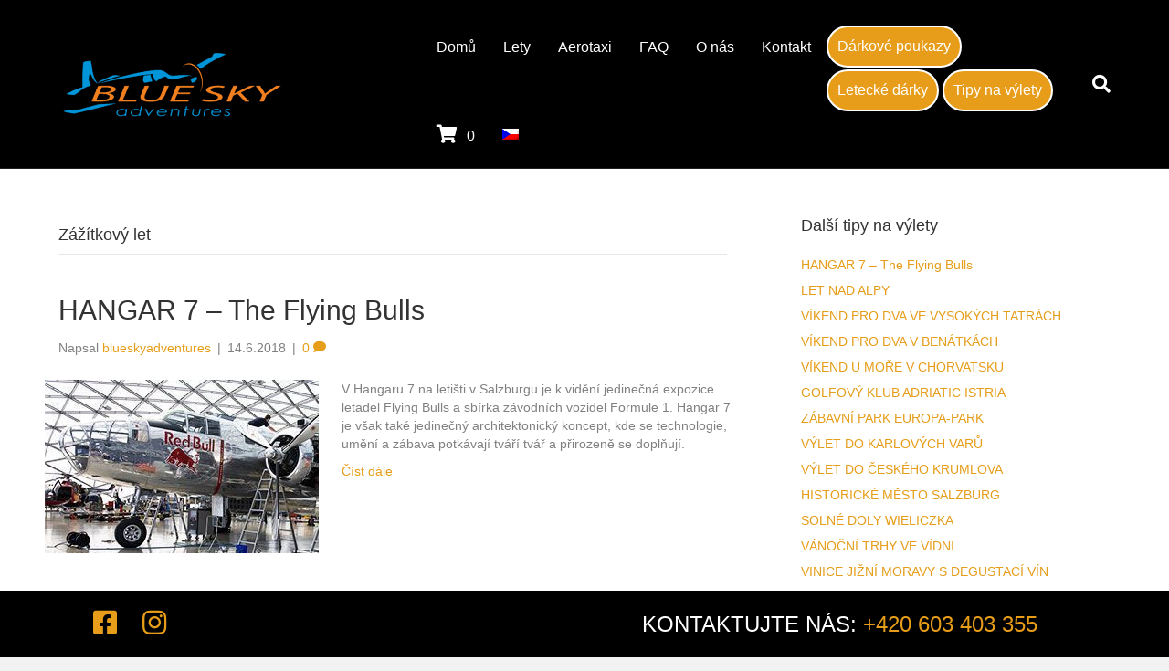

--- FILE ---
content_type: text/html; charset=UTF-8
request_url: https://blueskyadventures.cz/category/zazitkovy-let/
body_size: 17704
content:
<!DOCTYPE html>
<html lang="cs-CZ">
<head>
<meta charset="UTF-8" />
<meta name='viewport' content='width=device-width, initial-scale=1.0' />
<meta http-equiv='X-UA-Compatible' content='IE=edge' />
<script type="text/javascript">
/* <![CDATA[ */
 var gform;gform||(document.addEventListener("gform_main_scripts_loaded",function(){gform.scriptsLoaded=!0}),window.addEventListener("DOMContentLoaded",function(){gform.domLoaded=!0}),gform={domLoaded:!1,scriptsLoaded:!1,initializeOnLoaded:function(o){gform.domLoaded&&gform.scriptsLoaded?o():!gform.domLoaded&&gform.scriptsLoaded?window.addEventListener("DOMContentLoaded",o):document.addEventListener("gform_main_scripts_loaded",o)},hooks:{action:{},filter:{}},addAction:function(o,n,r,t){gform.addHook("action",o,n,r,t)},addFilter:function(o,n,r,t){gform.addHook("filter",o,n,r,t)},doAction:function(o){gform.doHook("action",o,arguments)},applyFilters:function(o){return gform.doHook("filter",o,arguments)},removeAction:function(o,n){gform.removeHook("action",o,n)},removeFilter:function(o,n,r){gform.removeHook("filter",o,n,r)},addHook:function(o,n,r,t,i){null==gform.hooks[o][n]&&(gform.hooks[o][n]=[]);var e=gform.hooks[o][n];null==i&&(i=n+"_"+e.length),gform.hooks[o][n].push({tag:i,callable:r,priority:t=null==t?10:t})},doHook:function(n,o,r){var t;if(r=Array.prototype.slice.call(r,1),null!=gform.hooks[n][o]&&((o=gform.hooks[n][o]).sort(function(o,n){return o.priority-n.priority}),o.forEach(function(o){"function"!=typeof(t=o.callable)&&(t=window[t]),"action"==n?t.apply(null,r):r[0]=t.apply(null,r)})),"filter"==n)return r[0]},removeHook:function(o,n,t,i){var r;null!=gform.hooks[o][n]&&(r=(r=gform.hooks[o][n]).filter(function(o,n,r){return!!(null!=i&&i!=o.tag||null!=t&&t!=o.priority)}),gform.hooks[o][n]=r)}}); 
/* ]]> */
</script>

<link rel="profile" href="https://gmpg.org/xfn/11" />
<link rel="pingback" href="https://blueskyadventures.cz/xmlrpc.php" />
<!--[if lt IE 9]>
	<script src="https://blueskyadventures.cz/assets/themes/bb-theme/js/html5shiv.js"></script>
	<script src="https://blueskyadventures.cz/assets/themes/bb-theme/js/respond.min.js"></script>
<![endif]-->
<meta name='robots' content='index, follow, max-image-preview:large, max-snippet:-1, max-video-preview:-1' />
	<style>img:is([sizes="auto" i], [sizes^="auto," i]) { contain-intrinsic-size: 3000px 1500px }</style>
	<link rel="alternate" hreflang="cs" href="https://blueskyadventures.cz/category/zazitkovy-let/" />
<link rel="alternate" hreflang="en" href="https://blueskyadventures.cz/en/category/zazitkovy-let-en/" />
<link rel="alternate" hreflang="ru" href="https://blueskyadventures.cz/ru/category/zazitkovy-let-ru/" />
<link rel="alternate" hreflang="x-default" href="https://blueskyadventures.cz/category/zazitkovy-let/" />

<!-- Google Tag Manager for WordPress by gtm4wp.com -->
<script data-cfasync="false" data-pagespeed-no-defer>
	var gtm4wp_datalayer_name = "dataLayer";
	var dataLayer = dataLayer || [];
	const gtm4wp_use_sku_instead = 1;
	const gtm4wp_currency = 'CZK';
	const gtm4wp_product_per_impression = 10;
	const gtm4wp_clear_ecommerce = false;
</script>
<!-- End Google Tag Manager for WordPress by gtm4wp.com -->
	<title>Zážítkový let Archivy - BlueSkyAdventures</title>
	<link rel="canonical" href="https://blueskyadventures.cz/category/zazitkovy-let/" />
	<meta property="og:locale" content="cs_CZ" />
	<meta property="og:type" content="article" />
	<meta property="og:title" content="Zážítkový let Archivy - BlueSkyAdventures" />
	<meta property="og:url" content="https://blueskyadventures.cz/category/zazitkovy-let/" />
	<meta property="og:site_name" content="BlueSkyAdventures" />
	<meta name="twitter:card" content="summary_large_image" />
	<script type="application/ld+json" class="yoast-schema-graph">{"@context":"https://schema.org","@graph":[{"@type":"CollectionPage","@id":"https://blueskyadventures.cz/category/zazitkovy-let/","url":"https://blueskyadventures.cz/category/zazitkovy-let/","name":"Zážítkový let Archivy - BlueSkyAdventures","isPartOf":{"@id":"https://blueskyadventures.cz/#website"},"primaryImageOfPage":{"@id":"https://blueskyadventures.cz/category/zazitkovy-let/#primaryimage"},"image":{"@id":"https://blueskyadventures.cz/category/zazitkovy-let/#primaryimage"},"thumbnailUrl":"https://blueskyadventures.cz/assets/uploads/sites/536/2018/06/hangar-7_300x190.jpg","breadcrumb":{"@id":"https://blueskyadventures.cz/category/zazitkovy-let/#breadcrumb"},"inLanguage":"cs"},{"@type":"ImageObject","inLanguage":"cs","@id":"https://blueskyadventures.cz/category/zazitkovy-let/#primaryimage","url":"https://blueskyadventures.cz/assets/uploads/sites/536/2018/06/hangar-7_300x190.jpg","contentUrl":"https://blueskyadventures.cz/assets/uploads/sites/536/2018/06/hangar-7_300x190.jpg","width":300,"height":190},{"@type":"BreadcrumbList","@id":"https://blueskyadventures.cz/category/zazitkovy-let/#breadcrumb","itemListElement":[{"@type":"ListItem","position":1,"name":"Главная страница","item":"https://blueskyadventures.cz/"},{"@type":"ListItem","position":2,"name":"Zážítkový let"}]},{"@type":"WebSite","@id":"https://blueskyadventures.cz/#website","url":"https://blueskyadventures.cz/","name":"BlueSkyAdventures","description":"Nejkrásnější vyhlídkové lety a letecké zážitky v Čechách","potentialAction":[{"@type":"SearchAction","target":{"@type":"EntryPoint","urlTemplate":"https://blueskyadventures.cz/?s={search_term_string}"},"query-input":"required name=search_term_string"}],"inLanguage":"cs"}]}</script>


<link rel='dns-prefetch' href='//cdnjs.cloudflare.com' />

<link rel="alternate" type="application/rss+xml" title="BlueSkyAdventures &raquo; RSS zdroj" href="https://blueskyadventures.cz/feed/" />
<link rel="alternate" type="application/rss+xml" title="BlueSkyAdventures &raquo; RSS komentářů" href="https://blueskyadventures.cz/comments/feed/" />
<link rel="alternate" type="application/rss+xml" title="BlueSkyAdventures &raquo; RSS pro rubriku Zážítkový let" href="https://blueskyadventures.cz/category/zazitkovy-let/feed/" />
<link rel='stylesheet' id='wp-block-library-css' href='https://blueskyadventures.cz/wp-includes/css/dist/block-library/style.min.css' type='text/css' media='all' />
<style id='wp-block-library-theme-inline-css' type='text/css'>
.wp-block-audio :where(figcaption){color:#555;font-size:13px;text-align:center}.is-dark-theme .wp-block-audio :where(figcaption){color:#ffffffa6}.wp-block-audio{margin:0 0 1em}.wp-block-code{border:1px solid #ccc;border-radius:4px;font-family:Menlo,Consolas,monaco,monospace;padding:.8em 1em}.wp-block-embed :where(figcaption){color:#555;font-size:13px;text-align:center}.is-dark-theme .wp-block-embed :where(figcaption){color:#ffffffa6}.wp-block-embed{margin:0 0 1em}.blocks-gallery-caption{color:#555;font-size:13px;text-align:center}.is-dark-theme .blocks-gallery-caption{color:#ffffffa6}:root :where(.wp-block-image figcaption){color:#555;font-size:13px;text-align:center}.is-dark-theme :root :where(.wp-block-image figcaption){color:#ffffffa6}.wp-block-image{margin:0 0 1em}.wp-block-pullquote{border-bottom:4px solid;border-top:4px solid;color:currentColor;margin-bottom:1.75em}.wp-block-pullquote cite,.wp-block-pullquote footer,.wp-block-pullquote__citation{color:currentColor;font-size:.8125em;font-style:normal;text-transform:uppercase}.wp-block-quote{border-left:.25em solid;margin:0 0 1.75em;padding-left:1em}.wp-block-quote cite,.wp-block-quote footer{color:currentColor;font-size:.8125em;font-style:normal;position:relative}.wp-block-quote:where(.has-text-align-right){border-left:none;border-right:.25em solid;padding-left:0;padding-right:1em}.wp-block-quote:where(.has-text-align-center){border:none;padding-left:0}.wp-block-quote.is-large,.wp-block-quote.is-style-large,.wp-block-quote:where(.is-style-plain){border:none}.wp-block-search .wp-block-search__label{font-weight:700}.wp-block-search__button{border:1px solid #ccc;padding:.375em .625em}:where(.wp-block-group.has-background){padding:1.25em 2.375em}.wp-block-separator.has-css-opacity{opacity:.4}.wp-block-separator{border:none;border-bottom:2px solid;margin-left:auto;margin-right:auto}.wp-block-separator.has-alpha-channel-opacity{opacity:1}.wp-block-separator:not(.is-style-wide):not(.is-style-dots){width:100px}.wp-block-separator.has-background:not(.is-style-dots){border-bottom:none;height:1px}.wp-block-separator.has-background:not(.is-style-wide):not(.is-style-dots){height:2px}.wp-block-table{margin:0 0 1em}.wp-block-table td,.wp-block-table th{word-break:normal}.wp-block-table :where(figcaption){color:#555;font-size:13px;text-align:center}.is-dark-theme .wp-block-table :where(figcaption){color:#ffffffa6}.wp-block-video :where(figcaption){color:#555;font-size:13px;text-align:center}.is-dark-theme .wp-block-video :where(figcaption){color:#ffffffa6}.wp-block-video{margin:0 0 1em}:root :where(.wp-block-template-part.has-background){margin-bottom:0;margin-top:0;padding:1.25em 2.375em}
</style>
<style id='classic-theme-styles-inline-css' type='text/css'>
/*! This file is auto-generated */
.wp-block-button__link{color:#fff;background-color:#32373c;border-radius:9999px;box-shadow:none;text-decoration:none;padding:calc(.667em + 2px) calc(1.333em + 2px);font-size:1.125em}.wp-block-file__button{background:#32373c;color:#fff;text-decoration:none}
</style>
<style id='global-styles-inline-css' type='text/css'>
:root{--wp--preset--aspect-ratio--square: 1;--wp--preset--aspect-ratio--4-3: 4/3;--wp--preset--aspect-ratio--3-4: 3/4;--wp--preset--aspect-ratio--3-2: 3/2;--wp--preset--aspect-ratio--2-3: 2/3;--wp--preset--aspect-ratio--16-9: 16/9;--wp--preset--aspect-ratio--9-16: 9/16;--wp--preset--color--black: #000000;--wp--preset--color--cyan-bluish-gray: #abb8c3;--wp--preset--color--white: #ffffff;--wp--preset--color--pale-pink: #f78da7;--wp--preset--color--vivid-red: #cf2e2e;--wp--preset--color--luminous-vivid-orange: #ff6900;--wp--preset--color--luminous-vivid-amber: #fcb900;--wp--preset--color--light-green-cyan: #7bdcb5;--wp--preset--color--vivid-green-cyan: #00d084;--wp--preset--color--pale-cyan-blue: #8ed1fc;--wp--preset--color--vivid-cyan-blue: #0693e3;--wp--preset--color--vivid-purple: #9b51e0;--wp--preset--gradient--vivid-cyan-blue-to-vivid-purple: linear-gradient(135deg,rgba(6,147,227,1) 0%,rgb(155,81,224) 100%);--wp--preset--gradient--light-green-cyan-to-vivid-green-cyan: linear-gradient(135deg,rgb(122,220,180) 0%,rgb(0,208,130) 100%);--wp--preset--gradient--luminous-vivid-amber-to-luminous-vivid-orange: linear-gradient(135deg,rgba(252,185,0,1) 0%,rgba(255,105,0,1) 100%);--wp--preset--gradient--luminous-vivid-orange-to-vivid-red: linear-gradient(135deg,rgba(255,105,0,1) 0%,rgb(207,46,46) 100%);--wp--preset--gradient--very-light-gray-to-cyan-bluish-gray: linear-gradient(135deg,rgb(238,238,238) 0%,rgb(169,184,195) 100%);--wp--preset--gradient--cool-to-warm-spectrum: linear-gradient(135deg,rgb(74,234,220) 0%,rgb(151,120,209) 20%,rgb(207,42,186) 40%,rgb(238,44,130) 60%,rgb(251,105,98) 80%,rgb(254,248,76) 100%);--wp--preset--gradient--blush-light-purple: linear-gradient(135deg,rgb(255,206,236) 0%,rgb(152,150,240) 100%);--wp--preset--gradient--blush-bordeaux: linear-gradient(135deg,rgb(254,205,165) 0%,rgb(254,45,45) 50%,rgb(107,0,62) 100%);--wp--preset--gradient--luminous-dusk: linear-gradient(135deg,rgb(255,203,112) 0%,rgb(199,81,192) 50%,rgb(65,88,208) 100%);--wp--preset--gradient--pale-ocean: linear-gradient(135deg,rgb(255,245,203) 0%,rgb(182,227,212) 50%,rgb(51,167,181) 100%);--wp--preset--gradient--electric-grass: linear-gradient(135deg,rgb(202,248,128) 0%,rgb(113,206,126) 100%);--wp--preset--gradient--midnight: linear-gradient(135deg,rgb(2,3,129) 0%,rgb(40,116,252) 100%);--wp--preset--font-size--small: 13px;--wp--preset--font-size--medium: 20px;--wp--preset--font-size--large: 36px;--wp--preset--font-size--x-large: 42px;--wp--preset--spacing--20: 0.44rem;--wp--preset--spacing--30: 0.67rem;--wp--preset--spacing--40: 1rem;--wp--preset--spacing--50: 1.5rem;--wp--preset--spacing--60: 2.25rem;--wp--preset--spacing--70: 3.38rem;--wp--preset--spacing--80: 5.06rem;--wp--preset--shadow--natural: 6px 6px 9px rgba(0, 0, 0, 0.2);--wp--preset--shadow--deep: 12px 12px 50px rgba(0, 0, 0, 0.4);--wp--preset--shadow--sharp: 6px 6px 0px rgba(0, 0, 0, 0.2);--wp--preset--shadow--outlined: 6px 6px 0px -3px rgba(255, 255, 255, 1), 6px 6px rgba(0, 0, 0, 1);--wp--preset--shadow--crisp: 6px 6px 0px rgba(0, 0, 0, 1);}:where(.is-layout-flex){gap: 0.5em;}:where(.is-layout-grid){gap: 0.5em;}body .is-layout-flex{display: flex;}.is-layout-flex{flex-wrap: wrap;align-items: center;}.is-layout-flex > :is(*, div){margin: 0;}body .is-layout-grid{display: grid;}.is-layout-grid > :is(*, div){margin: 0;}:where(.wp-block-columns.is-layout-flex){gap: 2em;}:where(.wp-block-columns.is-layout-grid){gap: 2em;}:where(.wp-block-post-template.is-layout-flex){gap: 1.25em;}:where(.wp-block-post-template.is-layout-grid){gap: 1.25em;}.has-black-color{color: var(--wp--preset--color--black) !important;}.has-cyan-bluish-gray-color{color: var(--wp--preset--color--cyan-bluish-gray) !important;}.has-white-color{color: var(--wp--preset--color--white) !important;}.has-pale-pink-color{color: var(--wp--preset--color--pale-pink) !important;}.has-vivid-red-color{color: var(--wp--preset--color--vivid-red) !important;}.has-luminous-vivid-orange-color{color: var(--wp--preset--color--luminous-vivid-orange) !important;}.has-luminous-vivid-amber-color{color: var(--wp--preset--color--luminous-vivid-amber) !important;}.has-light-green-cyan-color{color: var(--wp--preset--color--light-green-cyan) !important;}.has-vivid-green-cyan-color{color: var(--wp--preset--color--vivid-green-cyan) !important;}.has-pale-cyan-blue-color{color: var(--wp--preset--color--pale-cyan-blue) !important;}.has-vivid-cyan-blue-color{color: var(--wp--preset--color--vivid-cyan-blue) !important;}.has-vivid-purple-color{color: var(--wp--preset--color--vivid-purple) !important;}.has-black-background-color{background-color: var(--wp--preset--color--black) !important;}.has-cyan-bluish-gray-background-color{background-color: var(--wp--preset--color--cyan-bluish-gray) !important;}.has-white-background-color{background-color: var(--wp--preset--color--white) !important;}.has-pale-pink-background-color{background-color: var(--wp--preset--color--pale-pink) !important;}.has-vivid-red-background-color{background-color: var(--wp--preset--color--vivid-red) !important;}.has-luminous-vivid-orange-background-color{background-color: var(--wp--preset--color--luminous-vivid-orange) !important;}.has-luminous-vivid-amber-background-color{background-color: var(--wp--preset--color--luminous-vivid-amber) !important;}.has-light-green-cyan-background-color{background-color: var(--wp--preset--color--light-green-cyan) !important;}.has-vivid-green-cyan-background-color{background-color: var(--wp--preset--color--vivid-green-cyan) !important;}.has-pale-cyan-blue-background-color{background-color: var(--wp--preset--color--pale-cyan-blue) !important;}.has-vivid-cyan-blue-background-color{background-color: var(--wp--preset--color--vivid-cyan-blue) !important;}.has-vivid-purple-background-color{background-color: var(--wp--preset--color--vivid-purple) !important;}.has-black-border-color{border-color: var(--wp--preset--color--black) !important;}.has-cyan-bluish-gray-border-color{border-color: var(--wp--preset--color--cyan-bluish-gray) !important;}.has-white-border-color{border-color: var(--wp--preset--color--white) !important;}.has-pale-pink-border-color{border-color: var(--wp--preset--color--pale-pink) !important;}.has-vivid-red-border-color{border-color: var(--wp--preset--color--vivid-red) !important;}.has-luminous-vivid-orange-border-color{border-color: var(--wp--preset--color--luminous-vivid-orange) !important;}.has-luminous-vivid-amber-border-color{border-color: var(--wp--preset--color--luminous-vivid-amber) !important;}.has-light-green-cyan-border-color{border-color: var(--wp--preset--color--light-green-cyan) !important;}.has-vivid-green-cyan-border-color{border-color: var(--wp--preset--color--vivid-green-cyan) !important;}.has-pale-cyan-blue-border-color{border-color: var(--wp--preset--color--pale-cyan-blue) !important;}.has-vivid-cyan-blue-border-color{border-color: var(--wp--preset--color--vivid-cyan-blue) !important;}.has-vivid-purple-border-color{border-color: var(--wp--preset--color--vivid-purple) !important;}.has-vivid-cyan-blue-to-vivid-purple-gradient-background{background: var(--wp--preset--gradient--vivid-cyan-blue-to-vivid-purple) !important;}.has-light-green-cyan-to-vivid-green-cyan-gradient-background{background: var(--wp--preset--gradient--light-green-cyan-to-vivid-green-cyan) !important;}.has-luminous-vivid-amber-to-luminous-vivid-orange-gradient-background{background: var(--wp--preset--gradient--luminous-vivid-amber-to-luminous-vivid-orange) !important;}.has-luminous-vivid-orange-to-vivid-red-gradient-background{background: var(--wp--preset--gradient--luminous-vivid-orange-to-vivid-red) !important;}.has-very-light-gray-to-cyan-bluish-gray-gradient-background{background: var(--wp--preset--gradient--very-light-gray-to-cyan-bluish-gray) !important;}.has-cool-to-warm-spectrum-gradient-background{background: var(--wp--preset--gradient--cool-to-warm-spectrum) !important;}.has-blush-light-purple-gradient-background{background: var(--wp--preset--gradient--blush-light-purple) !important;}.has-blush-bordeaux-gradient-background{background: var(--wp--preset--gradient--blush-bordeaux) !important;}.has-luminous-dusk-gradient-background{background: var(--wp--preset--gradient--luminous-dusk) !important;}.has-pale-ocean-gradient-background{background: var(--wp--preset--gradient--pale-ocean) !important;}.has-electric-grass-gradient-background{background: var(--wp--preset--gradient--electric-grass) !important;}.has-midnight-gradient-background{background: var(--wp--preset--gradient--midnight) !important;}.has-small-font-size{font-size: var(--wp--preset--font-size--small) !important;}.has-medium-font-size{font-size: var(--wp--preset--font-size--medium) !important;}.has-large-font-size{font-size: var(--wp--preset--font-size--large) !important;}.has-x-large-font-size{font-size: var(--wp--preset--font-size--x-large) !important;}
:where(.wp-block-post-template.is-layout-flex){gap: 1.25em;}:where(.wp-block-post-template.is-layout-grid){gap: 1.25em;}
:where(.wp-block-columns.is-layout-flex){gap: 2em;}:where(.wp-block-columns.is-layout-grid){gap: 2em;}
:root :where(.wp-block-pullquote){font-size: 1.5em;line-height: 1.6;}
</style>
<link rel='stylesheet' id='datepicker-css' href='https://blueskyadventures.cz/assets/plugins/mujweb/sites/536/lib/datepicker/datepicker.min.css' type='text/css' media='all' />
<link rel='stylesheet' id='slick-css' href='https://blueskyadventures.cz/assets/plugins/mujweb/sites/536/lib/slick/slick.css' type='text/css' media='all' />
<link rel='stylesheet' id='slick-theme-css' href='https://blueskyadventures.cz/assets/plugins/mujweb/sites/536/lib/slick/slick-theme.css' type='text/css' media='all' />
<link rel='stylesheet' id='mw-global-css' href='https://blueskyadventures.cz/assets/plugins/mujweb/css/mw-global.css' type='text/css' media='all' />
<link rel='stylesheet' id='mw-site-specific-style-css' href='https://blueskyadventures.cz/assets/plugins/mujweb/sites/536/site-style.css' type='text/css' media='all' />
<link rel='stylesheet' id='wmc-css' href='https://blueskyadventures.cz/assets/plugins/woo-menu-cart/css/wmc.css' type='text/css' media='all' />
<link rel='stylesheet' id='woocommerce-layout-css' href='https://blueskyadventures.cz/assets/plugins/woocommerce/assets/css/woocommerce-layout.css' type='text/css' media='all' />
<link rel='stylesheet' id='woocommerce-smallscreen-css' href='https://blueskyadventures.cz/assets/plugins/woocommerce/assets/css/woocommerce-smallscreen.css' type='text/css' media='only screen and (max-width: 767px)' />
<link rel='stylesheet' id='woocommerce-general-css' href='https://blueskyadventures.cz/assets/plugins/woocommerce/assets/css/woocommerce.css' type='text/css' media='all' />
<style id='woocommerce-inline-inline-css' type='text/css'>
.woocommerce form .form-row .required { visibility: visible; }
</style>
<link rel='stylesheet' id='wpml-legacy-dropdown-0-css' href='https://blueskyadventures.cz/assets/plugins/sitepress-multilingual-cms/templates/language-switchers/legacy-dropdown/style.min.css' type='text/css' media='all' />
<link rel='stylesheet' id='wpml-menu-item-0-css' href='https://blueskyadventures.cz/assets/plugins/sitepress-multilingual-cms/templates/language-switchers/menu-item/style.min.css' type='text/css' media='all' />
<link rel='stylesheet' id='featherlight-css-css' href='https://blueskyadventures.cz/assets/plugins/mujweb/lib/featherlight/featherlight.min.css' type='text/css' media='all' />
<link rel='stylesheet' id='tooltipster-css' href='https://blueskyadventures.cz/assets/plugins/mujweb/lib/tooltipster/dist/css/tooltipster.bundle.min.css' type='text/css' media='all' />
<link rel='stylesheet' id='tooltipster-punk-css' href='https://blueskyadventures.cz/assets/plugins/mujweb/lib/tooltipster/dist/css/plugins/tooltipster/sideTip/themes/tooltipster-sideTip-punk.min.css' type='text/css' media='all' />
<link rel='stylesheet' id='js-offcanvas-css' href='https://blueskyadventures.cz/assets/plugins/mujweb/lib/js-offcanvas/_css/minified/js-offcanvas.css' type='text/css' media='all' />
<link rel='stylesheet' id='brands-styles-css' href='https://blueskyadventures.cz/assets/plugins/woocommerce/assets/css/brands.css' type='text/css' media='all' />
<link rel='stylesheet' id='jquery-magnificpopup-css' href='https://blueskyadventures.cz/assets/plugins/bb-plugin/css/jquery.magnificpopup.css?ver=2.8.6.1' type='text/css' media='all' />
<link rel='stylesheet' id='base-css' href='https://blueskyadventures.cz/assets/themes/bb-theme/css/base.min.css?ver=1.7.3' type='text/css' media='all' />
<link rel='stylesheet' id='fl-automator-skin-css' href='https://blueskyadventures.cz/assets/uploads/sites/536/bb-theme/skin-6852b2072343f.css?ver=1.7.3' type='text/css' media='all' />
<!--n2css--><script type="text/javascript" id="wpml-cookie-js-extra">
/* <![CDATA[ */
var wpml_cookies = {"wp-wpml_current_language":{"value":"cs","expires":1,"path":"\/"}};
var wpml_cookies = {"wp-wpml_current_language":{"value":"cs","expires":1,"path":"\/"}};
/* ]]> */
</script>
<script type="text/javascript" src="https://blueskyadventures.cz/assets/plugins/sitepress-multilingual-cms/res/js/cookies/language-cookie.js" id="wpml-cookie-js" defer="defer" data-wp-strategy="defer"></script>
<script type="text/javascript" src="https://blueskyadventures.cz/wp-includes/js/jquery/jquery.min.js" id="jquery-core-js"></script>
<script type="text/javascript" src="https://blueskyadventures.cz/wp-includes/js/jquery/jquery-migrate.min.js" id="jquery-migrate-js"></script>
<script type="text/javascript" src="https://blueskyadventures.cz/assets/plugins/woocommerce/assets/js/js-cookie/js.cookie.min.js" id="js-cookie-js" data-wp-strategy="defer"></script>
<script type="text/javascript" src="https://blueskyadventures.cz/assets/plugins/woocommerce/assets/js/jquery-blockui/jquery.blockUI.min.js" id="jquery-blockui-js" defer="defer" data-wp-strategy="defer"></script>
<script type="text/javascript" id="wc-add-to-cart-js-extra">
/* <![CDATA[ */
var wc_add_to_cart_params = {"ajax_url":"\/wp-admin\/admin-ajax.php","wc_ajax_url":"\/?wc-ajax=%%endpoint%%","i18n_view_cart":"Zobrazit ko\u0161\u00edk","cart_url":"https:\/\/blueskyadventures.cz\/kosik\/","is_cart":"","cart_redirect_after_add":"yes"};
/* ]]> */
</script>
<script type="text/javascript" src="https://blueskyadventures.cz/assets/plugins/woocommerce/assets/js/frontend/add-to-cart.min.js" id="wc-add-to-cart-js" defer="defer" data-wp-strategy="defer"></script>
<script type="text/javascript" id="woocommerce-js-extra">
/* <![CDATA[ */
var woocommerce_params = {"ajax_url":"\/wp-admin\/admin-ajax.php","wc_ajax_url":"\/?wc-ajax=%%endpoint%%","i18n_password_show":"Show password","i18n_password_hide":"Hide password"};
/* ]]> */
</script>
<script type="text/javascript" src="https://blueskyadventures.cz/assets/plugins/woocommerce/assets/js/frontend/woocommerce.min.js" id="woocommerce-js" defer="defer" data-wp-strategy="defer"></script>
<script type="text/javascript" src="https://blueskyadventures.cz/assets/plugins/sitepress-multilingual-cms/templates/language-switchers/legacy-dropdown/script.min.js" id="wpml-legacy-dropdown-0-js"></script>
<link rel="https://api.w.org/" href="https://blueskyadventures.cz/wp-json/" /><link rel="alternate" title="JSON" type="application/json" href="https://blueskyadventures.cz/wp-json/wp/v2/categories/22" /><link rel="EditURI" type="application/rsd+xml" title="RSD" href="https://blueskyadventures.cz/xmlrpc.php?rsd" />
            <script type="text/javascript">
                jQuery(document).ready(function ($) {
                    $('#bsa-book-now').on('click', function (e) {
                        e.preventDefault();
                        $.when($('.booking-cta').fadeOut()).done(function () {
                            $(".entry-summary").trigger("sticky_kit:detach");
                            $('#bsa-order-form').fadeIn();

                        });


                    });
                    setTimeout(function () {
                        $('.single_variation_wrap').fadeOut();
                        $('#pa_pocet-osob').on('change', function () {
                            if ($(this).val() == '') {
                                $('.single_variation_wrap').fadeOut();
                            } else {
                                $('.single_variation_wrap').fadeIn();
                            }
                        });

                    }, 1000);

                    if ($('.product-addon').length) {
                        $('.product-addon:nth-child(3) input').datepicker({
                            format: 'dd. mm. yyyy'
                        });

                        $('.product-addon:nth-child(5) p:nth-child(2) input').datepicker({
                            format: 'dd. mm. yyyy'
                        });
                    }



                    $('#bsa-order-form .close').on('click', function () {
                        $.when($('#bsa-order-form').fadeOut()).done(function () {
                            $('.booking-cta').fadeIn();

                        });
                    });

                    $('body').on('click', '.popup-actions .continue-shopping', function () {
                        $.when($('#bsa-order-form').fadeOut()).done(function () {
                            $('.booking-cta').fadeIn();

                        });
                    });

                });
            </script>
            
<!-- Google Tag Manager for WordPress by gtm4wp.com -->
<!-- GTM Container placement set to automatic -->
<script data-cfasync="false" data-pagespeed-no-defer>
	var dataLayer_content = {"pagePostType":"post","pagePostType2":"category-post","pageCategory":["letecky-vylet","tipy-na-vylet","zazitkovy-let"]};
	dataLayer.push( dataLayer_content );
</script>
<script data-cfasync="false">
(function(w,d,s,l,i){w[l]=w[l]||[];w[l].push({'gtm.start':
new Date().getTime(),event:'gtm.js'});var f=d.getElementsByTagName(s)[0],
j=d.createElement(s),dl=l!='dataLayer'?'&l='+l:'';j.async=true;j.src=
'//www.googletagmanager.com/gtm.js?id='+i+dl;f.parentNode.insertBefore(j,f);
})(window,document,'script','dataLayer','GTM-TX65B9Z5');
</script>
<!-- End Google Tag Manager for WordPress by gtm4wp.com -->	<noscript><style>.woocommerce-product-gallery{ opacity: 1 !important; }</style></noscript>
	<style type="text/css">.recentcomments a{display:inline !important;padding:0 !important;margin:0 !important;}</style>			<script  type="text/javascript">
				!function(f,b,e,v,n,t,s){if(f.fbq)return;n=f.fbq=function(){n.callMethod?
					n.callMethod.apply(n,arguments):n.queue.push(arguments)};if(!f._fbq)f._fbq=n;
					n.push=n;n.loaded=!0;n.version='2.0';n.queue=[];t=b.createElement(e);t.async=!0;
					t.src=v;s=b.getElementsByTagName(e)[0];s.parentNode.insertBefore(t,s)}(window,
					document,'script','https://connect.facebook.net/en_US/fbevents.js');
			</script>
			<!-- WooCommerce Facebook Integration Begin -->
			<script  type="text/javascript">

				fbq('init', '1026192185312390', {}, {
    "agent": "woocommerce-9.9.6-3.1.10"
});

				fbq( 'track', 'PageView', {
    "source": "woocommerce",
    "version": "9.9.6",
    "pluginVersion": "3.1.10"
} );

				document.addEventListener( 'DOMContentLoaded', function() {
					jQuery && jQuery( function( $ ) {
						// Insert placeholder for events injected when a product is added to the cart through AJAX.
						$( document.body ).append( '<div class=\"wc-facebook-pixel-event-placeholder\"></div>' );
					} );
				}, false );

			</script>
			<!-- WooCommerce Facebook Integration End -->
			<link rel="icon" href="https://blueskyadventures.cz/assets/uploads/sites/536/2017/09/cropped-ico-32x32.jpg" sizes="32x32" />
<link rel="icon" href="https://blueskyadventures.cz/assets/uploads/sites/536/2017/09/cropped-ico-192x192.jpg" sizes="192x192" />
<link rel="apple-touch-icon" href="https://blueskyadventures.cz/assets/uploads/sites/536/2017/09/cropped-ico-180x180.jpg" />
<meta name="msapplication-TileImage" content="https://blueskyadventures.cz/assets/uploads/sites/536/2017/09/cropped-ico-270x270.jpg" />
		<style type="text/css" id="wp-custom-css">
			.woocommerce div.product {
  padding-bottom: 270px;
}		</style>
		</head>

<body class="archive category category-zazitkovy-let category-22 theme-bb-theme fl-builder-2-8-6-1 fl-themer-1-4-11-2 fl-theme-1-7-3 woocommerce-no-js fl-framework-base fl-preset-default fl-full-width fl-search-active" itemscope="itemscope" itemtype="https://schema.org/WebPage">
<div class="fl-page">
	<header class="fl-page-header fl-page-header-fixed fl-page-nav-right fl-page-nav-toggle-button fl-page-nav-toggle-visible-mobile">
	<div class="fl-page-header-wrap">
				<div class="fl-page-header-container container">
			<div class="fl-page-header-row row">
				<div class="fl-page-logo-wrap col-md-3 col-sm-12">
					<div class="fl-page-header-logo">
						<a href="https://blueskyadventures.cz/"><img data-no-lazy="1" class="fl-logo-img" itemscope itemtype="https://schema.org/ImageObject" src="https://blueskyadventures.cz/assets/uploads/sites/536/2025/06/logo-blue-sky-adventures-color-png-e1497556864516.png" data-retina="" alt="BlueSkyAdventures" /><meta itemprop="name" content="BlueSkyAdventures" /></a>
					</div>
				</div>
				<div class="fl-page-fixed-nav-wrap col-md-9 col-sm-12">
					<div class="fl-page-nav-wrap">
						<nav class="fl-page-nav fl-nav navbar navbar-default" role="navigation" aria-label="Menu záhlaví">
							<button type="button" class="navbar-toggle" data-toggle="collapse" data-target=".fl-page-nav-collapse">
								<span>Menu</span>
							</button>
							<div class="fl-page-nav-collapse collapse navbar-collapse">
								<ul id="menu-hlavni-menu" class="nav navbar-nav navbar-right menu"><li id="menu-item-2343" class="menu-item menu-item-type-custom menu-item-object-custom menu-item-2343 nav-item"><a href="/" class="nav-link">Domů</a></li>
<li id="menu-item-2344" class="menu-item menu-item-type-post_type menu-item-object-page menu-item-2344 nav-item"><a href="https://blueskyadventures.cz/lety/" class="nav-link">Lety</a></li>
<li id="menu-item-2345" class="menu-item menu-item-type-post_type menu-item-object-page menu-item-2345 nav-item"><a href="https://blueskyadventures.cz/aerotaxi/" class="nav-link">Aerotaxi</a></li>
<li id="menu-item-2347" class="menu-item menu-item-type-post_type menu-item-object-page menu-item-2347 nav-item"><a href="https://blueskyadventures.cz/o-nas/faq/" class="nav-link">FAQ</a></li>
<li id="menu-item-2346" class="menu-item menu-item-type-post_type menu-item-object-page menu-item-has-children menu-item-2346 nav-item"><a href="https://blueskyadventures.cz/o-nas/" class="nav-link">O nás</a>
<ul class="sub-menu">
	<li id="menu-item-3033" class="menu-item menu-item-type-custom menu-item-object-custom menu-item-3033 nav-item"><a href="https://blueskyadventures.cz/o-nas/#nastym" class="nav-link">Náš tým</a></li>
	<li id="menu-item-3034" class="menu-item menu-item-type-custom menu-item-object-custom menu-item-3034 nav-item"><a href="https://blueskyadventures.cz/o-nas/#letadla" class="nav-link">Letadla</a></li>
	<li id="menu-item-3035" class="menu-item menu-item-type-custom menu-item-object-custom menu-item-3035 nav-item"><a href="https://blueskyadventures.cz/o-nas/#certif" class="nav-link">Certifikáty</a></li>
	<li id="menu-item-3036" class="menu-item menu-item-type-custom menu-item-object-custom menu-item-3036 nav-item"><a href="https://blueskyadventures.cz/o-nas/#reference" class="nav-link">Reference</a></li>
	<li id="menu-item-3037" class="menu-item menu-item-type-custom menu-item-object-custom menu-item-3037 nav-item"><a href="https://blueskyadventures.cz/o-nas/#vop" class="nav-link">VOP</a></li>
</ul>
</li>
<li id="menu-item-2349" class="menu-item menu-item-type-post_type menu-item-object-page menu-item-2349 nav-item"><a href="https://blueskyadventures.cz/o-nas/kontakt/" class="nav-link">Kontakt</a></li>
<li id="menu-item-3743" class="highlight menu-item menu-item-type-post_type menu-item-object-page menu-item-3743 nav-item"><a href="https://blueskyadventures.cz/darkove-poukazy/" class="nav-link">Dárkové poukazy</a></li>
<li id="menu-item-2353" class="highlight menu-item menu-item-type-post_type menu-item-object-page menu-item-2353 nav-item"><a href="https://blueskyadventures.cz/letecke-darky/" class="nav-link">Letecké dárky</a></li>
<li id="menu-item-2354" class="highlight menu-item menu-item-type-post_type menu-item-object-page menu-item-2354 nav-item"><a href="https://blueskyadventures.cz/tipy-na-vylety/" class="nav-link">Tipy na výlety</a></li>
<li id="menu-item-2836" class="wmc menu-item menu-item-type-custom menu-item-object-custom menu-item-2836 nav-item"><a href="#wmc" class="nav-link"><i class="fa fa-shopping-cart" aria-hidden="true"></i><span class="wmc-items-count">0</span></a></li>
<li id="menu-item-wpml-ls-5-cs" class="menu-item wpml-ls-slot-5 wpml-ls-item wpml-ls-item-cs wpml-ls-current-language wpml-ls-menu-item wpml-ls-first-item menu-item-type-wpml_ls_menu_item menu-item-object-wpml_ls_menu_item menu-item-has-children menu-item-wpml-ls-5-cs nav-item"><a href="https://blueskyadventures.cz/category/zazitkovy-let/" title="Switch to " class="nav-link"><img
            class="wpml-ls-flag"
            src="https://blueskyadventures.cz/assets/plugins/sitepress-multilingual-cms/res/flags/cs.png"
            alt="Čeština"
            
            
    /></a>
<ul class="sub-menu">
	<li id="menu-item-wpml-ls-5-en" class="menu-item wpml-ls-slot-5 wpml-ls-item wpml-ls-item-en wpml-ls-menu-item menu-item-type-wpml_ls_menu_item menu-item-object-wpml_ls_menu_item menu-item-wpml-ls-5-en nav-item"><a href="https://blueskyadventures.cz/en/category/zazitkovy-let-en/" title="Switch to " class="nav-link"><img
            class="wpml-ls-flag"
            src="https://blueskyadventures.cz/assets/plugins/sitepress-multilingual-cms/res/flags/en.png"
            alt="Angličtina"
            
            
    /></a></li>
	<li id="menu-item-wpml-ls-5-ru" class="menu-item wpml-ls-slot-5 wpml-ls-item wpml-ls-item-ru wpml-ls-menu-item wpml-ls-last-item menu-item-type-wpml_ls_menu_item menu-item-object-wpml_ls_menu_item menu-item-wpml-ls-5-ru nav-item"><a href="https://blueskyadventures.cz/ru/category/zazitkovy-let-ru/" title="Switch to " class="nav-link"><img
            class="wpml-ls-flag"
            src="https://blueskyadventures.cz/assets/plugins/sitepress-multilingual-cms/res/flags/ru.png"
            alt="Ruský"
            
            
    /></a></li>
</ul>
</li>
        <div id="wmc-cart" class="wmc-cart-menu-item">
            <div class="wmc-cart-container">
                <i class="fa fa-times close" aria-hidden="true"></i>


                                <div class="wmc-totals">
                                            <p>V košíku zatím nejsou žádné produkty!</p>
                        <a class="wmc-checkout-button"
                           href="https://blueskyadventures.cz/obchod/">Do obchodu</a>
                    
                </div>
                <div class="mwc-loader">
                    <img src="https://blueskyadventures.cz/assets/plugins/woo-menu-cart//img/ring-alt.svg" alt="">
                </div>

            </div>
        </div>

        </ul>                                							</div>
						</nav>
					</div>
				</div>
			</div>
		</div>
	</div>
</header><!-- .fl-page-header-fixed -->
<header class="fl-page-header fl-page-header-primary fl-page-nav-right fl-page-nav-toggle-button fl-page-nav-toggle-visible-mobile" itemscope="itemscope" itemtype="http://schema.org/WPHeader">
	<div class="fl-page-header-wrap">
		<div class="fl-page-header-container container">
			<div class="fl-page-header-row row">
                				<div class="col-md-4 col-sm-12 fl-page-header-logo-col">
					<div class="fl-page-header-logo" itemscope="itemscope" itemtype="http://schema.org/Organization">
						<a href="https://blueskyadventures.cz/" itemprop="url"><img data-no-lazy="1" class="fl-logo-img" itemscope itemtype="https://schema.org/ImageObject" src="https://blueskyadventures.cz/assets/uploads/sites/536/2025/06/logo-blue-sky-adventures-color-png-e1497556864516.png" data-retina="" alt="BlueSkyAdventures" /><meta itemprop="name" content="BlueSkyAdventures" /></a>
					</div>
				</div>
                				<div class="fl-page-nav-col col-md-8 col-sm-12">
					<div class="fl-page-nav-wrap">
						<nav class="fl-page-nav fl-nav navbar navbar-default" itemscope="itemscope" itemtype="http://schema.org/SiteNavigationElement">
							                                <button type="button" class="navbar-toggle" data-toggle="collapse" data-target=".fl-page-nav-collapse">
                                    <span>Menu</span>
                                </button>
                            
							<div class="fl-page-nav-collapse collapse navbar-collapse">
								<div class="fl-page-nav-search">
	<a href="javascript:void(0);" class="fas fa-search"></a>
	<form method="get" role="search" action="https://blueskyadventures.cz/" title="Zadejte text a stiskněte Enter pro hledání.">
		<input type="search" class="fl-search-input form-control" name="s" placeholder="Hledat" value="" />
	</form>
</div>
<ul id="menu-hlavni-menu-1" class="nav navbar-nav navbar-right menu"><li class="menu-item menu-item-type-custom menu-item-object-custom menu-item-2343 nav-item"><a href="/" class="nav-link">Domů</a></li>
<li class="menu-item menu-item-type-post_type menu-item-object-page menu-item-2344 nav-item"><a href="https://blueskyadventures.cz/lety/" class="nav-link">Lety</a></li>
<li class="menu-item menu-item-type-post_type menu-item-object-page menu-item-2345 nav-item"><a href="https://blueskyadventures.cz/aerotaxi/" class="nav-link">Aerotaxi</a></li>
<li class="menu-item menu-item-type-post_type menu-item-object-page menu-item-2347 nav-item"><a href="https://blueskyadventures.cz/o-nas/faq/" class="nav-link">FAQ</a></li>
<li class="menu-item menu-item-type-post_type menu-item-object-page menu-item-has-children menu-item-2346 nav-item"><a href="https://blueskyadventures.cz/o-nas/" class="nav-link">O nás</a>
<ul class="sub-menu">
	<li class="menu-item menu-item-type-custom menu-item-object-custom menu-item-3033 nav-item"><a href="https://blueskyadventures.cz/o-nas/#nastym" class="nav-link">Náš tým</a></li>
	<li class="menu-item menu-item-type-custom menu-item-object-custom menu-item-3034 nav-item"><a href="https://blueskyadventures.cz/o-nas/#letadla" class="nav-link">Letadla</a></li>
	<li class="menu-item menu-item-type-custom menu-item-object-custom menu-item-3035 nav-item"><a href="https://blueskyadventures.cz/o-nas/#certif" class="nav-link">Certifikáty</a></li>
	<li class="menu-item menu-item-type-custom menu-item-object-custom menu-item-3036 nav-item"><a href="https://blueskyadventures.cz/o-nas/#reference" class="nav-link">Reference</a></li>
	<li class="menu-item menu-item-type-custom menu-item-object-custom menu-item-3037 nav-item"><a href="https://blueskyadventures.cz/o-nas/#vop" class="nav-link">VOP</a></li>
</ul>
</li>
<li class="menu-item menu-item-type-post_type menu-item-object-page menu-item-2349 nav-item"><a href="https://blueskyadventures.cz/o-nas/kontakt/" class="nav-link">Kontakt</a></li>
<li class="highlight menu-item menu-item-type-post_type menu-item-object-page menu-item-3743 nav-item"><a href="https://blueskyadventures.cz/darkove-poukazy/" class="nav-link">Dárkové poukazy</a></li>
<li class="highlight menu-item menu-item-type-post_type menu-item-object-page menu-item-2353 nav-item"><a href="https://blueskyadventures.cz/letecke-darky/" class="nav-link">Letecké dárky</a></li>
<li class="highlight menu-item menu-item-type-post_type menu-item-object-page menu-item-2354 nav-item"><a href="https://blueskyadventures.cz/tipy-na-vylety/" class="nav-link">Tipy na výlety</a></li>
<li class="wmc menu-item menu-item-type-custom menu-item-object-custom menu-item-2836 nav-item"><a href="#wmc" class="nav-link"><i class="fa fa-shopping-cart" aria-hidden="true"></i><span class="wmc-items-count">0</span></a></li>
<li class="menu-item wpml-ls-slot-5 wpml-ls-item wpml-ls-item-cs wpml-ls-current-language wpml-ls-menu-item wpml-ls-first-item menu-item-type-wpml_ls_menu_item menu-item-object-wpml_ls_menu_item menu-item-has-children menu-item-wpml-ls-5-cs nav-item"><a href="https://blueskyadventures.cz/category/zazitkovy-let/" title="Switch to " class="nav-link"><img
            class="wpml-ls-flag"
            src="https://blueskyadventures.cz/assets/plugins/sitepress-multilingual-cms/res/flags/cs.png"
            alt="Čeština"
            
            
    /></a>
<ul class="sub-menu">
	<li class="menu-item wpml-ls-slot-5 wpml-ls-item wpml-ls-item-en wpml-ls-menu-item menu-item-type-wpml_ls_menu_item menu-item-object-wpml_ls_menu_item menu-item-wpml-ls-5-en nav-item"><a href="https://blueskyadventures.cz/en/category/zazitkovy-let-en/" title="Switch to " class="nav-link"><img
            class="wpml-ls-flag"
            src="https://blueskyadventures.cz/assets/plugins/sitepress-multilingual-cms/res/flags/en.png"
            alt="Angličtina"
            
            
    /></a></li>
	<li class="menu-item wpml-ls-slot-5 wpml-ls-item wpml-ls-item-ru wpml-ls-menu-item wpml-ls-last-item menu-item-type-wpml_ls_menu_item menu-item-object-wpml_ls_menu_item menu-item-wpml-ls-5-ru nav-item"><a href="https://blueskyadventures.cz/ru/category/zazitkovy-let-ru/" title="Switch to " class="nav-link"><img
            class="wpml-ls-flag"
            src="https://blueskyadventures.cz/assets/plugins/sitepress-multilingual-cms/res/flags/ru.png"
            alt="Ruský"
            
            
    /></a></li>
</ul>
</li>
</ul>							</div>
						</nav>
                        					</div>
				</div>
			</div>
		</div>
	</div>
</header><!-- .fl-page-header -->
	<div class="fl-page-content" itemprop="mainContentOfPage">

		
<div class="fl-archive container">
	<div class="row">

		
		<div class="fl-content fl-content-left col-md-8" itemscope="itemscope" itemtype="http://schema.org/Blog">

			<header class="fl-archive-header">
	<h1 class="fl-archive-title">Zážítkový let</h1>
</header>
									
									<article class="fl-post post-6472 post type-post status-publish format-standard has-post-thumbnail hentry category-letecky-vylet category-tipy-na-vylet category-zazitkovy-let" id="fl-post-6472" itemscope="itemscope" itemtype="https://schema.org/BlogPosting">

				
	<header class="fl-post-header">
		<h2 class="fl-post-title" itemprop="headline">
			<a href="https://blueskyadventures.cz/2018/06/14/hangar-7/" rel="bookmark" title="HANGAR 7 &#8211; The Flying Bulls">HANGAR 7 &#8211; The Flying Bulls</a>
					</h2>
		<div class="fl-post-meta fl-post-meta-top"><span class="fl-post-author">Napsal <a href="https://blueskyadventures.cz/author/blueskyadventures/"><span>blueskyadventures</span></a></span><span class="fl-sep"> | </span><span class="fl-post-date">14.6.2018</span><span class="fl-sep"> | </span><span class="fl-comments-popup-link"><a href="https://blueskyadventures.cz/2018/06/14/hangar-7/#respond">0 <i class="fas fa-comment"></i></a></span></div><meta itemscope itemprop="mainEntityOfPage" itemtype="https://schema.org/WebPage" itemid="https://blueskyadventures.cz/2018/06/14/hangar-7/" content="HANGAR 7 &#8211; The Flying Bulls" /><meta itemprop="datePublished" content="2018-06-14" /><meta itemprop="dateModified" content="2021-07-28" /><div itemprop="publisher" itemscope itemtype="https://schema.org/Organization"><meta itemprop="name" content="BlueSkyAdventures"><div itemprop="logo" itemscope itemtype="https://schema.org/ImageObject"><meta itemprop="url" content="https://blueskyadventures.cz/assets/uploads/sites/536/2025/06/logo-blue-sky-adventures-color-png-e1497556864516.png"></div></div><div itemscope itemprop="author" itemtype="https://schema.org/Person"><meta itemprop="url" content="https://blueskyadventures.cz/author/blueskyadventures/" /><meta itemprop="name" content="blueskyadventures" /></div><div itemscope itemprop="image" itemtype="https://schema.org/ImageObject"><meta itemprop="url" content="https://blueskyadventures.cz/assets/uploads/sites/536/2018/06/hangar-7_300x190.jpg" /><meta itemprop="width" content="300" /><meta itemprop="height" content="190" /></div><div itemprop="interactionStatistic" itemscope itemtype="https://schema.org/InteractionCounter"><meta itemprop="interactionType" content="https://schema.org/CommentAction" /><meta itemprop="userInteractionCount" content="0" /></div>	</header><!-- .fl-post-header -->

			
				<div class="row fl-post-image-beside-wrap">
			<div class="fl-post-image-beside">
				<div class="fl-post-thumb">
					<a href="https://blueskyadventures.cz/2018/06/14/hangar-7/" rel="bookmark" title="HANGAR 7 &#8211; The Flying Bulls">
						<img width="300" height="190" src="https://blueskyadventures.cz/assets/uploads/sites/536/2018/06/hangar-7_300x190.jpg" class="attachment-large size-large wp-post-image" alt="" decoding="async" fetchpriority="high" />					</a>
				</div>
			</div>
			<div class="fl-post-content-beside">
					<div class="fl-post-content clearfix" itemprop="text">
		<p>V Hangaru 7 na letišti v Salzburgu je k vidění jedinečná expozice letadel Flying Bulls a sbírka závodních vozidel Formule 1. Hangar 7 je však také jedinečný architektonický koncept, kde se technologie, umění a zábava potkávají tváří tvář a přirozeně se doplňují.</p>
<a class="fl-post-more-link" href="https://blueskyadventures.cz/2018/06/14/hangar-7/">Číst dále</a>	</div><!-- .fl-post-content -->

					</div>
	</div>
	
</article>
<!-- .fl-post -->
									<article class="fl-post post-5548 post type-post status-publish format-standard has-post-thumbnail hentry category-letecky-vylet category-tipy-na-vylet category-zazitkovy-let" id="fl-post-5548" itemscope="itemscope" itemtype="https://schema.org/BlogPosting">

				
	<header class="fl-post-header">
		<h2 class="fl-post-title" itemprop="headline">
			<a href="https://blueskyadventures.cz/2017/11/01/alpy-2/" rel="bookmark" title="LET NAD ALPY">LET NAD ALPY</a>
					</h2>
		<div class="fl-post-meta fl-post-meta-top"><span class="fl-post-author">Napsal <a href="https://blueskyadventures.cz/author/blueskyadventures/"><span>blueskyadventures</span></a></span><span class="fl-sep"> | </span><span class="fl-post-date">1.11.2017</span><span class="fl-sep"> | </span><span class="fl-comments-popup-link"><a href="https://blueskyadventures.cz/2017/11/01/alpy-2/#respond">0 <i class="fas fa-comment"></i></a></span></div><meta itemscope itemprop="mainEntityOfPage" itemtype="https://schema.org/WebPage" itemid="https://blueskyadventures.cz/2017/11/01/alpy-2/" content="LET NAD ALPY" /><meta itemprop="datePublished" content="2017-11-01" /><meta itemprop="dateModified" content="2021-07-28" /><div itemprop="publisher" itemscope itemtype="https://schema.org/Organization"><meta itemprop="name" content="BlueSkyAdventures"><div itemprop="logo" itemscope itemtype="https://schema.org/ImageObject"><meta itemprop="url" content="https://blueskyadventures.cz/assets/uploads/sites/536/2025/06/logo-blue-sky-adventures-color-png-e1497556864516.png"></div></div><div itemscope itemprop="author" itemtype="https://schema.org/Person"><meta itemprop="url" content="https://blueskyadventures.cz/author/blueskyadventures/" /><meta itemprop="name" content="blueskyadventures" /></div><div itemscope itemprop="image" itemtype="https://schema.org/ImageObject"><meta itemprop="url" content="https://blueskyadventures.cz/assets/uploads/sites/536/2017/11/alpy_300x190.jpg" /><meta itemprop="width" content="300" /><meta itemprop="height" content="190" /></div><div itemprop="interactionStatistic" itemscope itemtype="https://schema.org/InteractionCounter"><meta itemprop="interactionType" content="https://schema.org/CommentAction" /><meta itemprop="userInteractionCount" content="0" /></div>	</header><!-- .fl-post-header -->

			
				<div class="row fl-post-image-beside-wrap">
			<div class="fl-post-image-beside">
				<div class="fl-post-thumb">
					<a href="https://blueskyadventures.cz/2017/11/01/alpy-2/" rel="bookmark" title="LET NAD ALPY">
						<img width="300" height="190" src="https://blueskyadventures.cz/assets/uploads/sites/536/2017/11/alpy_300x190.jpg" class="attachment-large size-large wp-post-image" alt="" decoding="async" />					</a>
				</div>
			</div>
			<div class="fl-post-content-beside">
					<div class="fl-post-content clearfix" itemprop="text">
		<p>Alpy je dobrodružný let pro milovníky létání a hor! Uvidíme pohoří, údolí, krásné horské jezery a řeky z výšky. Tuto neuvěřitelnou podívanou ze země nikdy neuvidíte.</p>
<a class="fl-post-more-link" href="https://blueskyadventures.cz/2017/11/01/alpy-2/">Číst dále</a>	</div><!-- .fl-post-content -->

					</div>
	</div>
	
</article>
<!-- .fl-post -->
									<article class="fl-post post-4721 post type-post status-publish format-standard has-post-thumbnail hentry category-letecky-vylet category-tipy-na-vylet category-zazitkovy-let" id="fl-post-4721" itemscope="itemscope" itemtype="https://schema.org/BlogPosting">

				
	<header class="fl-post-header">
		<h2 class="fl-post-title" itemprop="headline">
			<a href="https://blueskyadventures.cz/2017/09/19/vikend-dva-ve-vysokych-tatrach/" rel="bookmark" title="VÍKEND PRO DVA VE VYSOKÝCH TATRÁCH">VÍKEND PRO DVA VE VYSOKÝCH TATRÁCH</a>
					</h2>
		<div class="fl-post-meta fl-post-meta-top"><span class="fl-post-author">Napsal <a href="https://blueskyadventures.cz/author/blueskyadventures/"><span>blueskyadventures</span></a></span><span class="fl-sep"> | </span><span class="fl-post-date">19.9.2017</span><span class="fl-sep"> | </span><span class="fl-comments-popup-link"><a href="https://blueskyadventures.cz/2017/09/19/vikend-dva-ve-vysokych-tatrach/#respond">0 <i class="fas fa-comment"></i></a></span></div><meta itemscope itemprop="mainEntityOfPage" itemtype="https://schema.org/WebPage" itemid="https://blueskyadventures.cz/2017/09/19/vikend-dva-ve-vysokych-tatrach/" content="VÍKEND PRO DVA VE VYSOKÝCH TATRÁCH" /><meta itemprop="datePublished" content="2017-09-19" /><meta itemprop="dateModified" content="2021-07-28" /><div itemprop="publisher" itemscope itemtype="https://schema.org/Organization"><meta itemprop="name" content="BlueSkyAdventures"><div itemprop="logo" itemscope itemtype="https://schema.org/ImageObject"><meta itemprop="url" content="https://blueskyadventures.cz/assets/uploads/sites/536/2025/06/logo-blue-sky-adventures-color-png-e1497556864516.png"></div></div><div itemscope itemprop="author" itemtype="https://schema.org/Person"><meta itemprop="url" content="https://blueskyadventures.cz/author/blueskyadventures/" /><meta itemprop="name" content="blueskyadventures" /></div><div itemscope itemprop="image" itemtype="https://schema.org/ImageObject"><meta itemprop="url" content="https://blueskyadventures.cz/assets/uploads/sites/536/2017/09/tatry_300x183.jpg" /><meta itemprop="width" content="300" /><meta itemprop="height" content="183" /></div><div itemprop="interactionStatistic" itemscope itemtype="https://schema.org/InteractionCounter"><meta itemprop="interactionType" content="https://schema.org/CommentAction" /><meta itemprop="userInteractionCount" content="0" /></div>	</header><!-- .fl-post-header -->

			
				<div class="row fl-post-image-beside-wrap">
			<div class="fl-post-image-beside">
				<div class="fl-post-thumb">
					<a href="https://blueskyadventures.cz/2017/09/19/vikend-dva-ve-vysokych-tatrach/" rel="bookmark" title="VÍKEND PRO DVA VE VYSOKÝCH TATRÁCH">
						<img width="300" height="183" src="https://blueskyadventures.cz/assets/uploads/sites/536/2017/09/tatry_300x183.jpg" class="attachment-large size-large wp-post-image" alt="" decoding="async" />					</a>
				</div>
			</div>
			<div class="fl-post-content-beside">
					<div class="fl-post-content clearfix" itemprop="text">
		<p>Romantická příroda Vysokých Tater je vyhlášená. A vás k tomu čeká cesta moderním soukromým letadlem, a noc strávená v přepychovém apartmánu či luxusním hotelu!</p>
<a class="fl-post-more-link" href="https://blueskyadventures.cz/2017/09/19/vikend-dva-ve-vysokych-tatrach/">Číst dále</a>	</div><!-- .fl-post-content -->

					</div>
	</div>
	
</article>
<!-- .fl-post -->
									<article class="fl-post post-4714 post type-post status-publish format-standard has-post-thumbnail hentry category-letecky-vylet category-tipy-na-vylet category-zazitkovy-let" id="fl-post-4714" itemscope="itemscope" itemtype="https://schema.org/BlogPosting">

				
	<header class="fl-post-header">
		<h2 class="fl-post-title" itemprop="headline">
			<a href="https://blueskyadventures.cz/2017/09/19/vikend-dva-benatkach/" rel="bookmark" title="VÍKEND PRO DVA V BENÁTKÁCH">VÍKEND PRO DVA V BENÁTKÁCH</a>
					</h2>
		<div class="fl-post-meta fl-post-meta-top"><span class="fl-post-author">Napsal <a href="https://blueskyadventures.cz/author/blueskyadventures/"><span>blueskyadventures</span></a></span><span class="fl-sep"> | </span><span class="fl-post-date">19.9.2017</span><span class="fl-sep"> | </span><span class="fl-comments-popup-link"><a href="https://blueskyadventures.cz/2017/09/19/vikend-dva-benatkach/#respond">0 <i class="fas fa-comment"></i></a></span></div><meta itemscope itemprop="mainEntityOfPage" itemtype="https://schema.org/WebPage" itemid="https://blueskyadventures.cz/2017/09/19/vikend-dva-benatkach/" content="VÍKEND PRO DVA V BENÁTKÁCH" /><meta itemprop="datePublished" content="2017-09-19" /><meta itemprop="dateModified" content="2021-07-28" /><div itemprop="publisher" itemscope itemtype="https://schema.org/Organization"><meta itemprop="name" content="BlueSkyAdventures"><div itemprop="logo" itemscope itemtype="https://schema.org/ImageObject"><meta itemprop="url" content="https://blueskyadventures.cz/assets/uploads/sites/536/2025/06/logo-blue-sky-adventures-color-png-e1497556864516.png"></div></div><div itemscope itemprop="author" itemtype="https://schema.org/Person"><meta itemprop="url" content="https://blueskyadventures.cz/author/blueskyadventures/" /><meta itemprop="name" content="blueskyadventures" /></div><div itemscope itemprop="image" itemtype="https://schema.org/ImageObject"><meta itemprop="url" content="https://blueskyadventures.cz/assets/uploads/sites/536/2017/09/unnamed-file-3.jpg" /><meta itemprop="width" content="1200" /><meta itemprop="height" content="800" /></div><div itemprop="interactionStatistic" itemscope itemtype="https://schema.org/InteractionCounter"><meta itemprop="interactionType" content="https://schema.org/CommentAction" /><meta itemprop="userInteractionCount" content="0" /></div>	</header><!-- .fl-post-header -->

			
				<div class="row fl-post-image-beside-wrap">
			<div class="fl-post-image-beside">
				<div class="fl-post-thumb">
					<a href="https://blueskyadventures.cz/2017/09/19/vikend-dva-benatkach/" rel="bookmark" title="VÍKEND PRO DVA V BENÁTKÁCH">
						<img width="1024" height="683" src="https://blueskyadventures.cz/assets/uploads/sites/536/2017/09/unnamed-file-3-1024x683.jpg" class="attachment-large size-large wp-post-image" alt="" decoding="async" loading="lazy" srcset="https://blueskyadventures.cz/assets/uploads/sites/536/2017/09/unnamed-file-3-1024x683.jpg 1024w, https://blueskyadventures.cz/assets/uploads/sites/536/2017/09/unnamed-file-3-300x200.jpg 300w, https://blueskyadventures.cz/assets/uploads/sites/536/2017/09/unnamed-file-3-768x512.jpg 768w, https://blueskyadventures.cz/assets/uploads/sites/536/2017/09/unnamed-file-3.jpg 1200w" sizes="auto, (max-width: 1024px) 100vw, 1024px" />					</a>
				</div>
			</div>
			<div class="fl-post-content-beside">
					<div class="fl-post-content clearfix" itemprop="text">
		<p>Město malířů, básníků, spisovatelů, filmařů a vůbec umělců všech možných žánrů to jsou italské Benátky (Venezia). Historie i moderní doba se zde snoubí v harmonii, která každého okouzlí!</p>
<a class="fl-post-more-link" href="https://blueskyadventures.cz/2017/09/19/vikend-dva-benatkach/">Číst dále</a>	</div><!-- .fl-post-content -->

					</div>
	</div>
	
</article>
<!-- .fl-post -->
									<article class="fl-post post-4707 post type-post status-publish format-standard has-post-thumbnail hentry category-letecky-vylet category-tipy-na-vylet category-zazitkovy-let" id="fl-post-4707" itemscope="itemscope" itemtype="https://schema.org/BlogPosting">

				
	<header class="fl-post-header">
		<h2 class="fl-post-title" itemprop="headline">
			<a href="https://blueskyadventures.cz/2017/09/19/vikend-u-more-chorvatsku/" rel="bookmark" title="VÍKEND U MOŘE V CHORVATSKU">VÍKEND U MOŘE V CHORVATSKU</a>
					</h2>
		<div class="fl-post-meta fl-post-meta-top"><span class="fl-post-author">Napsal <a href="https://blueskyadventures.cz/author/blueskyadventures/"><span>blueskyadventures</span></a></span><span class="fl-sep"> | </span><span class="fl-post-date">19.9.2017</span><span class="fl-sep"> | </span><span class="fl-comments-popup-link"><a href="https://blueskyadventures.cz/2017/09/19/vikend-u-more-chorvatsku/#respond">0 <i class="fas fa-comment"></i></a></span></div><meta itemscope itemprop="mainEntityOfPage" itemtype="https://schema.org/WebPage" itemid="https://blueskyadventures.cz/2017/09/19/vikend-u-more-chorvatsku/" content="VÍKEND U MOŘE V CHORVATSKU" /><meta itemprop="datePublished" content="2017-09-19" /><meta itemprop="dateModified" content="2023-07-18" /><div itemprop="publisher" itemscope itemtype="https://schema.org/Organization"><meta itemprop="name" content="BlueSkyAdventures"><div itemprop="logo" itemscope itemtype="https://schema.org/ImageObject"><meta itemprop="url" content="https://blueskyadventures.cz/assets/uploads/sites/536/2025/06/logo-blue-sky-adventures-color-png-e1497556864516.png"></div></div><div itemscope itemprop="author" itemtype="https://schema.org/Person"><meta itemprop="url" content="https://blueskyadventures.cz/author/blueskyadventures/" /><meta itemprop="name" content="blueskyadventures" /></div><div itemscope itemprop="image" itemtype="https://schema.org/ImageObject"><meta itemprop="url" content="https://blueskyadventures.cz/assets/uploads/sites/536/2017/09/unnamed-file-2.jpg" /><meta itemprop="width" content="1200" /><meta itemprop="height" content="800" /></div><div itemprop="interactionStatistic" itemscope itemtype="https://schema.org/InteractionCounter"><meta itemprop="interactionType" content="https://schema.org/CommentAction" /><meta itemprop="userInteractionCount" content="0" /></div>	</header><!-- .fl-post-header -->

			
				<div class="row fl-post-image-beside-wrap">
			<div class="fl-post-image-beside">
				<div class="fl-post-thumb">
					<a href="https://blueskyadventures.cz/2017/09/19/vikend-u-more-chorvatsku/" rel="bookmark" title="VÍKEND U MOŘE V CHORVATSKU">
						<img width="1024" height="683" src="https://blueskyadventures.cz/assets/uploads/sites/536/2017/09/unnamed-file-2-1024x683.jpg" class="attachment-large size-large wp-post-image" alt="" decoding="async" loading="lazy" srcset="https://blueskyadventures.cz/assets/uploads/sites/536/2017/09/unnamed-file-2-1024x683.jpg 1024w, https://blueskyadventures.cz/assets/uploads/sites/536/2017/09/unnamed-file-2-300x200.jpg 300w, https://blueskyadventures.cz/assets/uploads/sites/536/2017/09/unnamed-file-2-768x512.jpg 768w, https://blueskyadventures.cz/assets/uploads/sites/536/2017/09/unnamed-file-2.jpg 1200w" sizes="auto, (max-width: 1024px) 100vw, 1024px" />					</a>
				</div>
			</div>
			<div class="fl-post-content-beside">
					<div class="fl-post-content clearfix" itemprop="text">
		<p>Odhoďte na chvíli starosti za hlavu a pojďte s námi k moři. Můžeme vyrazit už dnes!  Z letiště Kladno budeme za dvě hodiny u moře.</p>
<a class="fl-post-more-link" href="https://blueskyadventures.cz/2017/09/19/vikend-u-more-chorvatsku/">Číst dále</a>	</div><!-- .fl-post-content -->

					</div>
	</div>
	
</article>
<!-- .fl-post -->
									<article class="fl-post post-4700 post type-post status-publish format-standard has-post-thumbnail hentry category-letecky-vylet category-tipy-na-vylet category-zazitkovy-let" id="fl-post-4700" itemscope="itemscope" itemtype="https://schema.org/BlogPosting">

				
	<header class="fl-post-header">
		<h2 class="fl-post-title" itemprop="headline">
			<a href="https://blueskyadventures.cz/2017/09/19/golfovy-klub-adriatic-istria/" rel="bookmark" title="GOLFOVÝ KLUB ADRIATIC ISTRIA">GOLFOVÝ KLUB ADRIATIC ISTRIA</a>
					</h2>
		<div class="fl-post-meta fl-post-meta-top"><span class="fl-post-author">Napsal <a href="https://blueskyadventures.cz/author/blueskyadventures/"><span>blueskyadventures</span></a></span><span class="fl-sep"> | </span><span class="fl-post-date">19.9.2017</span><span class="fl-sep"> | </span><span class="fl-comments-popup-link"><a href="https://blueskyadventures.cz/2017/09/19/golfovy-klub-adriatic-istria/#respond">0 <i class="fas fa-comment"></i></a></span></div><meta itemscope itemprop="mainEntityOfPage" itemtype="https://schema.org/WebPage" itemid="https://blueskyadventures.cz/2017/09/19/golfovy-klub-adriatic-istria/" content="GOLFOVÝ KLUB ADRIATIC ISTRIA" /><meta itemprop="datePublished" content="2017-09-19" /><meta itemprop="dateModified" content="2021-07-28" /><div itemprop="publisher" itemscope itemtype="https://schema.org/Organization"><meta itemprop="name" content="BlueSkyAdventures"><div itemprop="logo" itemscope itemtype="https://schema.org/ImageObject"><meta itemprop="url" content="https://blueskyadventures.cz/assets/uploads/sites/536/2025/06/logo-blue-sky-adventures-color-png-e1497556864516.png"></div></div><div itemscope itemprop="author" itemtype="https://schema.org/Person"><meta itemprop="url" content="https://blueskyadventures.cz/author/blueskyadventures/" /><meta itemprop="name" content="blueskyadventures" /></div><div itemscope itemprop="image" itemtype="https://schema.org/ImageObject"><meta itemprop="url" content="https://blueskyadventures.cz/assets/uploads/sites/536/2017/09/unnamed-file-1.jpg" /><meta itemprop="width" content="1200" /><meta itemprop="height" content="800" /></div><div itemprop="interactionStatistic" itemscope itemtype="https://schema.org/InteractionCounter"><meta itemprop="interactionType" content="https://schema.org/CommentAction" /><meta itemprop="userInteractionCount" content="0" /></div>	</header><!-- .fl-post-header -->

			
				<div class="row fl-post-image-beside-wrap">
			<div class="fl-post-image-beside">
				<div class="fl-post-thumb">
					<a href="https://blueskyadventures.cz/2017/09/19/golfovy-klub-adriatic-istria/" rel="bookmark" title="GOLFOVÝ KLUB ADRIATIC ISTRIA">
						<img width="1024" height="683" src="https://blueskyadventures.cz/assets/uploads/sites/536/2017/09/unnamed-file-1-1024x683.jpg" class="attachment-large size-large wp-post-image" alt="" decoding="async" loading="lazy" srcset="https://blueskyadventures.cz/assets/uploads/sites/536/2017/09/unnamed-file-1-1024x683.jpg 1024w, https://blueskyadventures.cz/assets/uploads/sites/536/2017/09/unnamed-file-1-300x200.jpg 300w, https://blueskyadventures.cz/assets/uploads/sites/536/2017/09/unnamed-file-1-768x512.jpg 768w, https://blueskyadventures.cz/assets/uploads/sites/536/2017/09/unnamed-file-1.jpg 1200w" sizes="auto, (max-width: 1024px) 100vw, 1024px" />					</a>
				</div>
			</div>
			<div class="fl-post-content-beside">
					<div class="fl-post-content clearfix" itemprop="text">
		<p>Proč nespojit vaši vášeň pro golf a zároveň si užít svěží mořský vzduch a šumění moře? Užijte si dny volna s golfem ve luxusním golfovém klubu Adriatic na pobřeží Chorvatského moře!</p>
<a class="fl-post-more-link" href="https://blueskyadventures.cz/2017/09/19/golfovy-klub-adriatic-istria/">Číst dále</a>	</div><!-- .fl-post-content -->

					</div>
	</div>
	
</article>
<!-- .fl-post -->
									<article class="fl-post post-3622 post type-post status-publish format-standard has-post-thumbnail hentry category-letecky-vylet category-tipy-na-vylet category-zazitkovy-let" id="fl-post-3622" itemscope="itemscope" itemtype="https://schema.org/BlogPosting">

				
	<header class="fl-post-header">
		<h2 class="fl-post-title" itemprop="headline">
			<a href="https://blueskyadventures.cz/2017/08/11/vylet-karlovych-varu/" rel="bookmark" title="VÝLET DO KARLOVÝCH VARŮ">VÝLET DO KARLOVÝCH VARŮ</a>
					</h2>
		<div class="fl-post-meta fl-post-meta-top"><span class="fl-post-author">Napsal <a href="https://blueskyadventures.cz/author/blueskyadventures/"><span>blueskyadventures</span></a></span><span class="fl-sep"> | </span><span class="fl-post-date">11.8.2017</span><span class="fl-sep"> | </span><span class="fl-comments-popup-link"><a href="https://blueskyadventures.cz/2017/08/11/vylet-karlovych-varu/#respond">0 <i class="fas fa-comment"></i></a></span></div><meta itemscope itemprop="mainEntityOfPage" itemtype="https://schema.org/WebPage" itemid="https://blueskyadventures.cz/2017/08/11/vylet-karlovych-varu/" content="VÝLET DO KARLOVÝCH VARŮ" /><meta itemprop="datePublished" content="2017-08-11" /><meta itemprop="dateModified" content="2021-07-28" /><div itemprop="publisher" itemscope itemtype="https://schema.org/Organization"><meta itemprop="name" content="BlueSkyAdventures"><div itemprop="logo" itemscope itemtype="https://schema.org/ImageObject"><meta itemprop="url" content="https://blueskyadventures.cz/assets/uploads/sites/536/2025/06/logo-blue-sky-adventures-color-png-e1497556864516.png"></div></div><div itemscope itemprop="author" itemtype="https://schema.org/Person"><meta itemprop="url" content="https://blueskyadventures.cz/author/blueskyadventures/" /><meta itemprop="name" content="blueskyadventures" /></div><div itemscope itemprop="image" itemtype="https://schema.org/ImageObject"><meta itemprop="url" content="https://blueskyadventures.cz/assets/uploads/sites/536/2017/06/large.jpg" /><meta itemprop="width" content="1200" /><meta itemprop="height" content="800" /></div><div itemprop="interactionStatistic" itemscope itemtype="https://schema.org/InteractionCounter"><meta itemprop="interactionType" content="https://schema.org/CommentAction" /><meta itemprop="userInteractionCount" content="0" /></div>	</header><!-- .fl-post-header -->

			
				<div class="row fl-post-image-beside-wrap">
			<div class="fl-post-image-beside">
				<div class="fl-post-thumb">
					<a href="https://blueskyadventures.cz/2017/08/11/vylet-karlovych-varu/" rel="bookmark" title="VÝLET DO KARLOVÝCH VARŮ">
						<img width="1024" height="683" src="https://blueskyadventures.cz/assets/uploads/sites/536/2017/06/large-1024x683.jpg" class="attachment-large size-large wp-post-image" alt="" decoding="async" loading="lazy" srcset="https://blueskyadventures.cz/assets/uploads/sites/536/2017/06/large-1024x683.jpg 1024w, https://blueskyadventures.cz/assets/uploads/sites/536/2017/06/large-300x200.jpg 300w, https://blueskyadventures.cz/assets/uploads/sites/536/2017/06/large-768x512.jpg 768w, https://blueskyadventures.cz/assets/uploads/sites/536/2017/06/large.jpg 1200w" sizes="auto, (max-width: 1024px) 100vw, 1024px" />					</a>
				</div>
			</div>
			<div class="fl-post-content-beside">
					<div class="fl-post-content clearfix" itemprop="text">
		<p>Karlovy Vary je věhlasné lázeňské středisko s největší koncentrací léčivých pramenů na světě. Jeho historie sahá do 13 století!</p>
<a class="fl-post-more-link" href="https://blueskyadventures.cz/2017/08/11/vylet-karlovych-varu/">Číst dále</a>	</div><!-- .fl-post-content -->

					</div>
	</div>
	
</article>
<!-- .fl-post -->
									<article class="fl-post post-3541 post type-post status-publish format-standard has-post-thumbnail hentry category-letecky-vylet category-tipy-na-vylet category-zazitkovy-let" id="fl-post-3541" itemscope="itemscope" itemtype="https://schema.org/BlogPosting">

				
	<header class="fl-post-header">
		<h2 class="fl-post-title" itemprop="headline">
			<a href="https://blueskyadventures.cz/2017/08/11/solne-doly-wieliczka/" rel="bookmark" title="SOLNÉ DOLY WIELICZKA">SOLNÉ DOLY WIELICZKA</a>
					</h2>
		<div class="fl-post-meta fl-post-meta-top"><span class="fl-post-author">Napsal <a href="https://blueskyadventures.cz/author/blueskyadventures/"><span>blueskyadventures</span></a></span><span class="fl-sep"> | </span><span class="fl-post-date">11.8.2017</span><span class="fl-sep"> | </span><span class="fl-comments-popup-link"><a href="https://blueskyadventures.cz/2017/08/11/solne-doly-wieliczka/#respond">0 <i class="fas fa-comment"></i></a></span></div><meta itemscope itemprop="mainEntityOfPage" itemtype="https://schema.org/WebPage" itemid="https://blueskyadventures.cz/2017/08/11/solne-doly-wieliczka/" content="SOLNÉ DOLY WIELICZKA" /><meta itemprop="datePublished" content="2017-08-11" /><meta itemprop="dateModified" content="2021-07-28" /><div itemprop="publisher" itemscope itemtype="https://schema.org/Organization"><meta itemprop="name" content="BlueSkyAdventures"><div itemprop="logo" itemscope itemtype="https://schema.org/ImageObject"><meta itemprop="url" content="https://blueskyadventures.cz/assets/uploads/sites/536/2025/06/logo-blue-sky-adventures-color-png-e1497556864516.png"></div></div><div itemscope itemprop="author" itemtype="https://schema.org/Person"><meta itemprop="url" content="https://blueskyadventures.cz/author/blueskyadventures/" /><meta itemprop="name" content="blueskyadventures" /></div><div itemscope itemprop="image" itemtype="https://schema.org/ImageObject"><meta itemprop="url" content="https://blueskyadventures.cz/assets/uploads/sites/536/2017/08/krakow-region-wieliczka-salt-mine-3-copyright-wieliczka-salt-mine.jpg" /><meta itemprop="width" content="4368" /><meta itemprop="height" content="2912" /></div><div itemprop="interactionStatistic" itemscope itemtype="https://schema.org/InteractionCounter"><meta itemprop="interactionType" content="https://schema.org/CommentAction" /><meta itemprop="userInteractionCount" content="0" /></div>	</header><!-- .fl-post-header -->

			
				<div class="row fl-post-image-beside-wrap">
			<div class="fl-post-image-beside">
				<div class="fl-post-thumb">
					<a href="https://blueskyadventures.cz/2017/08/11/solne-doly-wieliczka/" rel="bookmark" title="SOLNÉ DOLY WIELICZKA">
						<img width="1024" height="683" src="https://blueskyadventures.cz/assets/uploads/sites/536/2017/08/krakow-region-wieliczka-salt-mine-3-copyright-wieliczka-salt-mine-1024x683.jpg" class="attachment-large size-large wp-post-image" alt="" decoding="async" loading="lazy" srcset="https://blueskyadventures.cz/assets/uploads/sites/536/2017/08/krakow-region-wieliczka-salt-mine-3-copyright-wieliczka-salt-mine-1024x683.jpg 1024w, https://blueskyadventures.cz/assets/uploads/sites/536/2017/08/krakow-region-wieliczka-salt-mine-3-copyright-wieliczka-salt-mine-300x200.jpg 300w, https://blueskyadventures.cz/assets/uploads/sites/536/2017/08/krakow-region-wieliczka-salt-mine-3-copyright-wieliczka-salt-mine-768x512.jpg 768w" sizes="auto, (max-width: 1024px) 100vw, 1024px" />					</a>
				</div>
			</div>
			<div class="fl-post-content-beside">
					<div class="fl-post-content clearfix" itemprop="text">
		<p>Vezmeme Vás letadlem do velkolepého světa podzemí, kde příroda a ruka člověka vykouzlila něco nezapomenutelného &#8211; do solných dolů Wieliczka!</p>
<a class="fl-post-more-link" href="https://blueskyadventures.cz/2017/08/11/solne-doly-wieliczka/">Číst dále</a>	</div><!-- .fl-post-content -->

					</div>
	</div>
	
</article>
<!-- .fl-post -->
									<article class="fl-post post-3434 post type-post status-publish format-standard has-post-thumbnail hentry category-letecky-vylet category-tipy-na-vylet category-zazitkovy-let" id="fl-post-3434" itemscope="itemscope" itemtype="https://schema.org/BlogPosting">

				
	<header class="fl-post-header">
		<h2 class="fl-post-title" itemprop="headline">
			<a href="https://blueskyadventures.cz/2017/08/09/post-3434/" rel="bookmark" title="VINICE JIŽNÍ MORAVY S DEGUSTACÍ VÍN">VINICE JIŽNÍ MORAVY S DEGUSTACÍ VÍN</a>
					</h2>
		<div class="fl-post-meta fl-post-meta-top"><span class="fl-post-author">Napsal <a href="https://blueskyadventures.cz/author/blueskyadventures/"><span>blueskyadventures</span></a></span><span class="fl-sep"> | </span><span class="fl-post-date">9.8.2017</span><span class="fl-sep"> | </span><span class="fl-comments-popup-link"><a href="https://blueskyadventures.cz/2017/08/09/post-3434/#respond">0 <i class="fas fa-comment"></i></a></span></div><meta itemscope itemprop="mainEntityOfPage" itemtype="https://schema.org/WebPage" itemid="https://blueskyadventures.cz/2017/08/09/post-3434/" content="VINICE JIŽNÍ MORAVY S DEGUSTACÍ VÍN" /><meta itemprop="datePublished" content="2017-08-09" /><meta itemprop="dateModified" content="2021-07-28" /><div itemprop="publisher" itemscope itemtype="https://schema.org/Organization"><meta itemprop="name" content="BlueSkyAdventures"><div itemprop="logo" itemscope itemtype="https://schema.org/ImageObject"><meta itemprop="url" content="https://blueskyadventures.cz/assets/uploads/sites/536/2025/06/logo-blue-sky-adventures-color-png-e1497556864516.png"></div></div><div itemscope itemprop="author" itemtype="https://schema.org/Person"><meta itemprop="url" content="https://blueskyadventures.cz/author/blueskyadventures/" /><meta itemprop="name" content="blueskyadventures" /></div><div itemscope itemprop="image" itemtype="https://schema.org/ImageObject"><meta itemprop="url" content="https://blueskyadventures.cz/assets/uploads/sites/536/2017/06/w_1000.h_797.q_100.jpg" /><meta itemprop="width" content="1200" /><meta itemprop="height" content="800" /></div><div itemprop="interactionStatistic" itemscope itemtype="https://schema.org/InteractionCounter"><meta itemprop="interactionType" content="https://schema.org/CommentAction" /><meta itemprop="userInteractionCount" content="0" /></div>	</header><!-- .fl-post-header -->

			
				<div class="row fl-post-image-beside-wrap">
			<div class="fl-post-image-beside">
				<div class="fl-post-thumb">
					<a href="https://blueskyadventures.cz/2017/08/09/post-3434/" rel="bookmark" title="VINICE JIŽNÍ MORAVY S DEGUSTACÍ VÍN">
						<img width="1024" height="683" src="https://blueskyadventures.cz/assets/uploads/sites/536/2017/06/w_1000.h_797.q_100-1024x683.jpg" class="attachment-large size-large wp-post-image" alt="" decoding="async" loading="lazy" srcset="https://blueskyadventures.cz/assets/uploads/sites/536/2017/06/w_1000.h_797.q_100-1024x683.jpg 1024w, https://blueskyadventures.cz/assets/uploads/sites/536/2017/06/w_1000.h_797.q_100-300x200.jpg 300w, https://blueskyadventures.cz/assets/uploads/sites/536/2017/06/w_1000.h_797.q_100-768x512.jpg 768w, https://blueskyadventures.cz/assets/uploads/sites/536/2017/06/w_1000.h_797.q_100.jpg 1200w" sizes="auto, (max-width: 1024px) 100vw, 1024px" />					</a>
				</div>
			</div>
			<div class="fl-post-content-beside">
					<div class="fl-post-content clearfix" itemprop="text">
		<p>Zážitkový let za krásou a dary Jižní Moravy spojený s prohlídkou města Mikulov a možností nákupu a degustace vín ve známém vinařství TANZBERG. Zážitek je spojen s vyhlídkovým letem nad Brnem, Zámekem Židlochovice, Mušovskými jezery, vinicemi Pálavy a Lednicko Valtickým areálem.</p>
<a class="fl-post-more-link" href="https://blueskyadventures.cz/2017/08/09/post-3434/">Číst dále</a>	</div><!-- .fl-post-content -->

					</div>
	</div>
	
</article>
<!-- .fl-post -->
								
								
						
		</div>
		
		<div class="fl-sidebar fl-sidebar-right fl-sidebar-display-desktop col-md-4" itemscope="itemscope" itemtype="https://schema.org/WPSideBar">
		
		<aside id="recent-posts-4" class="fl-widget widget_recent_entries">
		<h4 class="fl-widget-title">Další tipy na výlety</h4>
		<ul>
											<li>
					<a href="https://blueskyadventures.cz/2018/06/14/hangar-7/">HANGAR 7 &#8211; The Flying Bulls</a>
									</li>
											<li>
					<a href="https://blueskyadventures.cz/2017/11/01/alpy-2/">LET NAD ALPY</a>
									</li>
											<li>
					<a href="https://blueskyadventures.cz/2017/09/19/vikend-dva-ve-vysokych-tatrach/">VÍKEND PRO DVA VE VYSOKÝCH TATRÁCH</a>
									</li>
											<li>
					<a href="https://blueskyadventures.cz/2017/09/19/vikend-dva-benatkach/">VÍKEND PRO DVA V BENÁTKÁCH</a>
									</li>
											<li>
					<a href="https://blueskyadventures.cz/2017/09/19/vikend-u-more-chorvatsku/">VÍKEND U MOŘE V CHORVATSKU</a>
									</li>
											<li>
					<a href="https://blueskyadventures.cz/2017/09/19/golfovy-klub-adriatic-istria/">GOLFOVÝ KLUB ADRIATIC ISTRIA</a>
									</li>
											<li>
					<a href="https://blueskyadventures.cz/2017/09/19/zabavni-park-europa-park/">ZÁBAVNÍ PARK EUROPA-PARK</a>
									</li>
											<li>
					<a href="https://blueskyadventures.cz/2017/08/11/vylet-karlovych-varu/">VÝLET DO KARLOVÝCH VARŮ</a>
									</li>
											<li>
					<a href="https://blueskyadventures.cz/2017/08/11/vylet-ceskeho-krumlova/">VÝLET DO ČESKÉHO KRUMLOVA</a>
									</li>
											<li>
					<a href="https://blueskyadventures.cz/2017/08/11/historicke-mesto-salzburg/">HISTORICKÉ MĚSTO SALZBURG</a>
									</li>
											<li>
					<a href="https://blueskyadventures.cz/2017/08/11/solne-doly-wieliczka/">SOLNÉ DOLY WIELICZKA</a>
									</li>
											<li>
					<a href="https://blueskyadventures.cz/2017/08/11/vanocni-trhy-ve-vidni/">VÁNOČNÍ TRHY VE VÍDNI</a>
									</li>
											<li>
					<a href="https://blueskyadventures.cz/2017/08/09/post-3434/">VINICE JIŽNÍ MORAVY S DEGUSTACÍ VÍN</a>
									</li>
					</ul>

		</aside><aside id="search-2" class="fl-widget widget_search"><h4 class="fl-widget-title">Search</h4><form method="get" role="search" action="https://blueskyadventures.cz/" title="Zadejte text a stiskněte Enter pro hledání.">
	<input type="search" class="fl-search-input form-control" name="s" value="Hledat" onfocus="if (this.value == 'Hledat') { this.value = ''; }" onblur="if (this.value == '') this.value='Hledat';" />
</form>
</aside>
		<aside id="recent-posts-2" class="fl-widget widget_recent_entries">
		<h4 class="fl-widget-title">Recent Posts</h4>
		<ul>
											<li>
					<a href="https://blueskyadventures.cz/2018/06/14/hangar-7/">HANGAR 7 &#8211; The Flying Bulls</a>
									</li>
											<li>
					<a href="https://blueskyadventures.cz/2017/11/01/alpy-2/">LET NAD ALPY</a>
									</li>
											<li>
					<a href="https://blueskyadventures.cz/2017/09/19/vikend-dva-ve-vysokych-tatrach/">VÍKEND PRO DVA VE VYSOKÝCH TATRÁCH</a>
									</li>
											<li>
					<a href="https://blueskyadventures.cz/2017/09/19/vikend-dva-benatkach/">VÍKEND PRO DVA V BENÁTKÁCH</a>
									</li>
											<li>
					<a href="https://blueskyadventures.cz/2017/09/19/vikend-u-more-chorvatsku/">VÍKEND U MOŘE V CHORVATSKU</a>
									</li>
					</ul>

		</aside><aside id="recent-comments-2" class="fl-widget widget_recent_comments"><h4 class="fl-widget-title">Recent Comments</h4><ul id="recentcomments"></ul></aside><aside id="archives-2" class="fl-widget widget_archive"><h4 class="fl-widget-title">Archives</h4>
			<ul>
					<li><a href='https://blueskyadventures.cz/2018/06/'>Červen 2018</a></li>
	<li><a href='https://blueskyadventures.cz/2017/11/'>Listopad 2017</a></li>
	<li><a href='https://blueskyadventures.cz/2017/09/'>Září 2017</a></li>
	<li><a href='https://blueskyadventures.cz/2017/08/'>Srpen 2017</a></li>
			</ul>

			</aside><aside id="categories-2" class="fl-widget widget_categories"><h4 class="fl-widget-title">Categories</h4>
			<ul>
					<li class="cat-item cat-item-21"><a href="https://blueskyadventures.cz/category/letecky-vylet/">Letecký výlet</a>
</li>
	<li class="cat-item cat-item-23"><a href="https://blueskyadventures.cz/category/tipy-na-vylet/">Tipy na výlet</a>
</li>
	<li class="cat-item cat-item-1"><a href="https://blueskyadventures.cz/category/uncategorized-cs/">Uncategorized @cs</a>
</li>
	<li class="cat-item cat-item-22 current-cat"><a aria-current="page" href="https://blueskyadventures.cz/category/zazitkovy-let/">Zážítkový let</a>
</li>
			</ul>

			</aside><aside id="meta-2" class="fl-widget widget_meta"><h4 class="fl-widget-title">Meta</h4>
		<ul>
						<li><a rel="nofollow" href="https://blueskyadventures.cz/login/">Přihlásit se</a></li>
			<li><a href="https://blueskyadventures.cz/feed/">Zdroj kanálů (příspěvky)</a></li>
			<li><a href="https://blueskyadventures.cz/comments/feed/">Kanál komentářů</a></li>

			<li><a href="https://cs.wordpress.org/">Česká lokalizace</a></li>
		</ul>

		</aside>	</div>
		
	</div>
</div>


	</div><!-- .fl-page-content -->
		<footer class="fl-page-footer-wrap" itemscope="itemscope" itemtype="https://schema.org/WPFooter">
		<div class="fl-page-footer">
	<div class="fl-page-footer-container container">
		<div class="fl-page-footer-row row">
			<div class="col-md-12 text-center clearfix"><div class="fl-page-footer-text fl-page-footer-text-1">
	<span>&copy; 2026 BlueSkyAdventures</span>
	<span> | </span>
	<span id="fl-site-credits">Powered by <a href="http://www.wpbeaverbuilder.com/?utm_medium=bb-pro&utm_source=bb-theme&utm_campaign=theme-footer" target="_blank" title="WordPress Page Builder Plugin" rel="nofollow noopener">Beaver Builder</a></span>
</div>
</div>					</div>
	</div>
</div><!-- .fl-page-footer -->
	</footer>
		</div><!-- .fl-page -->

    			<!-- Facebook Pixel Code -->
			<noscript>
				<img
					height="1"
					width="1"
					style="display:none"
					alt="fbpx"
					src="https://www.facebook.com/tr?id=1026192185312390&ev=PageView&noscript=1"
				/>
			</noscript>
			<!-- End Facebook Pixel Code -->
				<script type='text/javascript'>
		(function () {
			var c = document.body.className;
			c = c.replace(/woocommerce-no-js/, 'woocommerce-js');
			document.body.className = c;
		})();
	</script>
	<link rel='stylesheet' id='wc-blocks-style-css' href='https://blueskyadventures.cz/assets/plugins/woocommerce/assets/client/blocks/wc-blocks.css' type='text/css' media='all' />
<link rel='stylesheet' id='font-awesome-5-css' href='https://blueskyadventures.cz/assets/plugins/bb-plugin/fonts/fontawesome/5.15.4/css/all.min.css?ver=2.8.6.1' type='text/css' media='all' />
<script type="text/javascript" src="https://blueskyadventures.cz/assets/plugins/mujweb/sites/536/lib/sticky-kit/sticky-kit.min.js" id="sticky-kit-js"></script>
<script type="text/javascript" src="https://blueskyadventures.cz/assets/plugins/mujweb/sites/536/lib/datepicker/datepicker.min.js" id="datepicker-js"></script>
<script type="text/javascript" src="https://blueskyadventures.cz/assets/plugins/mujweb/sites/536/lib/slick/slick.min.js" id="slick-js"></script>
<script type="text/javascript" src="https://blueskyadventures.cz/assets/plugins/mujweb/sites/536/js/bsa-custom.js" id="bsa-custom-js"></script>
<script type="text/javascript" id="wc-cart-fragments-js-extra">
/* <![CDATA[ */
var wc_cart_fragments_params = {"ajax_url":"\/wp-admin\/admin-ajax.php","wc_ajax_url":"\/?wc-ajax=%%endpoint%%","cart_hash_key":"wc_cart_hash_28e4a8505d39f481c1e0f038afbfdc4b-cs","fragment_name":"wc_fragments_28e4a8505d39f481c1e0f038afbfdc4b","request_timeout":"5000"};
/* ]]> */
</script>
<script type="text/javascript" src="https://blueskyadventures.cz/assets/plugins/woocommerce/assets/js/frontend/cart-fragments.min.js" id="wc-cart-fragments-js" data-wp-strategy="defer"></script>
<script type="text/javascript" id="wmc-js-extra">
/* <![CDATA[ */
var wmc = {"ajaxurl":"https:\/\/blueskyadventures.cz\/wp-admin\/admin-ajax.php"};
/* ]]> */
</script>
<script type="text/javascript" src="https://blueskyadventures.cz/assets/plugins/woo-menu-cart/js/wmc.js" id="wmc-js"></script>
<script type="text/javascript" id="mw-main-js-extra">
/* <![CDATA[ */
var mwJsGlobals = {"ajaxurl":"https:\/\/blueskyadventures.cz\/wp-admin\/admin-ajax.php"};
var mwStrings = {"dragAndDropModule":"<span class=\"arrow-hint\"><strong>\u2190<\/strong><\/span><br>Vyberte prvek a p\u0159et\u00e1hn\u011bte ho na str\u00e1nku tam, kde m\u00e1 b\u00fdt","menuSettings":"<div id=\"builder-menu-settings-link\" class=\"builder-menu-settings-link\"><a href=\"https:\/\/blueskyadventures.cz\/wp-admin\/customize.php?autofocus[panel]=nav_menus\"><i class=\"fa fa-pencil-square-o\" aria-hidden=\"true\"> Upravit menu<\/i><\/a><\/div>"};
/* ]]> */
</script>
<script type="text/javascript" src="https://blueskyadventures.cz/assets/plugins/mujweb/js/mw-main.js" id="mw-main-js"></script>
<script type="text/javascript" src="https://blueskyadventures.cz/wp-includes/js/jquery/jquery.form.min.js" id="jquery-form-js"></script>
<script type="text/javascript" src="https://blueskyadventures.cz/assets/plugins/mujweb/lib/featherlight/featherlight.min.js" id="featherlight-js"></script>
<script type="text/javascript" src="https://blueskyadventures.cz/assets/plugins/mujweb/lib/tooltipster/dist/js/tooltipster.bundle.min.js" id="tooltipster-js"></script>
<script type="text/javascript" src="https://cdnjs.cloudflare.com/ajax/libs/modernizr/2.8.3/modernizr.min.js" id="modernizr-js"></script>
<script type="text/javascript" src="https://blueskyadventures.cz/assets/plugins/mujweb/lib/js-offcanvas/_js/js-offcanvas.pkgd.min.js" id="offcanvas-js"></script>
<script type="text/javascript" src="https://blueskyadventures.cz/assets/plugins/duracelltomi-google-tag-manager/dist/js/gtm4wp-ecommerce-generic.js" id="gtm4wp-ecommerce-generic-js"></script>
<script type="text/javascript" src="https://blueskyadventures.cz/assets/plugins/duracelltomi-google-tag-manager/dist/js/gtm4wp-woocommerce.js" id="gtm4wp-woocommerce-js"></script>
<script type="text/javascript" id="cart-widget-js-extra">
/* <![CDATA[ */
var actions = {"is_lang_switched":"0","force_reset":"0"};
/* ]]> */
</script>
<script type="text/javascript" src="https://blueskyadventures.cz/assets/plugins/woocommerce-multilingual/res/js/cart_widget.min.js" id="cart-widget-js" defer="defer" data-wp-strategy="defer"></script>
<script type="text/javascript" src="https://blueskyadventures.cz/assets/plugins/woocommerce/assets/js/sourcebuster/sourcebuster.min.js" id="sourcebuster-js-js"></script>
<script type="text/javascript" id="wc-order-attribution-js-extra">
/* <![CDATA[ */
var wc_order_attribution = {"params":{"lifetime":1.0e-5,"session":30,"base64":false,"ajaxurl":"https:\/\/blueskyadventures.cz\/wp-admin\/admin-ajax.php","prefix":"wc_order_attribution_","allowTracking":true},"fields":{"source_type":"current.typ","referrer":"current_add.rf","utm_campaign":"current.cmp","utm_source":"current.src","utm_medium":"current.mdm","utm_content":"current.cnt","utm_id":"current.id","utm_term":"current.trm","utm_source_platform":"current.plt","utm_creative_format":"current.fmt","utm_marketing_tactic":"current.tct","session_entry":"current_add.ep","session_start_time":"current_add.fd","session_pages":"session.pgs","session_count":"udata.vst","user_agent":"udata.uag"}};
/* ]]> */
</script>
<script type="text/javascript" src="https://blueskyadventures.cz/assets/plugins/woocommerce/assets/js/frontend/order-attribution.min.js" id="wc-order-attribution-js"></script>
<script type="text/javascript" src="https://blueskyadventures.cz/assets/plugins/bb-plugin/js/jquery.ba-throttle-debounce.min.js?ver=2.8.6.1" id="jquery-throttle-js"></script>
<script type="text/javascript" src="https://blueskyadventures.cz/assets/plugins/bb-plugin/js/jquery.magnificpopup.js?ver=2.8.6.1" id="jquery-magnificpopup-js"></script>
<script type="text/javascript" src="https://blueskyadventures.cz/assets/plugins/bb-plugin/js/jquery.fitvids.min.js?ver=1.2" id="jquery-fitvids-js"></script>
<script type="text/javascript" id="fl-automator-js-extra">
/* <![CDATA[ */
var themeopts = {"medium_breakpoint":"992","mobile_breakpoint":"768"};
/* ]]> */
</script>
<script type="text/javascript" src="https://blueskyadventures.cz/assets/themes/bb-theme/js/theme.js?ver=1.7.3" id="fl-automator-js"></script>
        <div id="bsa-footer" class="row">
            <div class="container">
                <div class="col-md-6">
                    <a href="https://www.facebook.com/blueskyadventures.cz/"><i class="fab fa-facebook-square"></i></a>
                    <a href="https://www.tripadvisor.cz/Attraction_Review-g274707-d12829866-Reviews-Blue_Sky_Adventures-Prague_Bohemia.html"><i class="fab fa-tripadvisor"></i></a>
                    <a href="https://www.instagram.com/blueskyadventures.cz/"><i class="fab fa-instagram"></i></a>
                </div>
                <div class="col-md-6 text-center">
                    <h3>KONTAKTUJTE NÁS: <a href="tel:+420603403355">+420 603 403 355</a></h3>
                </div>
            </div>
        </div>
    </body>
</html>

<!-- This website is like a Rocket, isn't it? Performance optimized by WP Rocket. Learn more: https://wp-rocket.me - Debug: cached@1769909542 -->

--- FILE ---
content_type: text/css
request_url: https://blueskyadventures.cz/assets/plugins/mujweb/css/mw-global.css
body_size: 6553
content:
.transparent-header .fl-page-header-primary {
    background-color: transparent;
    position: relative;
    z-index: 1000;
    max-height: 80px
}

.transparent-header .fl-page-header-primary a {
    color: white;
}

 .transparent-header.body {
    background-color: transparent!important;
}
.transparent-header .fl-page-content {
    margin-top: -80px;
}

.white-menu-links .fl-page-header-primary.fl-page-nav-right .fl-page-nav-wrap .navbar-nav > li:not(.current-menu-item) > a {
    color: #f2f2f2!important;
}

.lightbox {
    display: none;
}

#wp-admin-bar-gform-forms, #wp-admin-bar-new-content {
    display: none;
}

.introjs-hint {
    z-index: 200000;
}

.introjs-hint-pulse {
    background: #54C0A2;
    left: -5px;
    top: -5px;
}

.introjs-hint-dot {
    border: 10px solid #54C0A2;
}


.fl-builder-edit .introjs-hint {
    display: none;
}

.gform_wrapper.gf_browser_chrome select {
    -webkit-appearance: none;
    padding: 10px!important;
}

.text-center {
    text-align: center;
}

.upgrade-notice {
    position: fixed!important;
    bottom: 0;
    width: 100%;
}

.upgrade-notice .alert {
    margin-bottom: 0;
    background-color: #54C0A2!important;
    color: black;
}

.demo-item {
    cursor: pointer;
    border: solid 1px lightgrey;
    padding: 11px;
    margin: 1%;
    width: 31%;
}

.demo-hover {
    display: none;
    background: rgba(0, 0, 0, 0.8   );
    color: white;
    padding: 10px 25px;
    position: absolute;
    bottom: 0;
    width: 100%;
    height: 100%;
    text-align: center;
    left: 0;
    top: 0;
    z-index: 10;
}
.demo-hover span:first-child {
    float: left;
}
.demo-hover span:nth-child(2) {
    float: right;
}

.demo-item:hover .demo-hover {
    display: block;
}

.demo-items {
    margin-top: 40px;
    float: left;
    padding: 20px;
}

.demo-item .live-preview-btn {
    background: white;
    color: black;
    border-radius: 0;
    padding: 10px 16px;
    margin: 10px 0;
}

.demo-item .live-preview-btn:hover {
    color: #f40385;
}


.demo-item .loader {
    position: absolute;
    left: 33%;
    top: 33%;
    display: none;
    z-index: 100;
}

.white p {
    color: white;
}

.hide {
    display: none;
}

#publish-website-popup {
    background: #ededed;
    color: #191919;
    padding: 60px;
}

#publish-website-popup .mw-domain-name {
    margin-top: 30px;
}

#publish-website-popup button {
    margin-left: 30px;
}

#publish-website-popup form {
    margin-bottom: 40px;
    margin-top: 20px;
}

#publish-website-popup label.error {
    position: absolute;
    left: 30px;
    margin-top: 50px;
    font-size: 11px;
}

.btn.btn-primary {
    background-color: #9F1A3D;
    border-color: #871633;
}

body.mw-pick-demo .fl-page-header, body.mw-pick-demo .fl-page-footer-wrap, body.mw-pick-demo .upgrade-notice {
    display: none;
}



body.mw-pick-demo .fl-page-content, body.mw-pick-demo {
    background: transparent;
    margin-top: 50px;
    margin-bottom: 50px;
}


body.mw-pick-demo .fl-content-full {
    -webkit-box-shadow: 0px 0px 12px 8px rgba(0,0,0,0.2);
    -moz-box-shadow: 0px 0px 12px 8px rgba(0,0,0,0.2);
    box-shadow: 0px 0px 12px 8px rgba(0,0,0,0.2);

}


body.mw-pick-demo h1 {
    background: #54C0A2;
    color: white;
    padding: 10px;

}


body.mw-pick-demo .fl-content-full {
    background: white;
}

.btn.green {
    background-color: #54C0A2;
    color: white;
}
.btn.red {
    background-color: #9F1A3D;
}

#wpadminbar {
    height: 45px;
    background: #54c0a2;
}

#wp-admin-bar-root-default li a {
    border-right: 1px solid #4fa385;
}

#wp-admin-bar-mw_publish_website {
    /*margin-left: 20px!important;*/
    background-color: #9F1A3D!important;

}

#wpadminbar #wp-admin-bar-mw-create-content > .ab-item:before {
    content: "";
}

#wpadminbar li a {
    font-size: 14px;
}

#wpadminbar .quicklinks>ul>li>a {
    padding: 5px 12px 5px 12px;
}

#wp-admin-bar-mw-help {
    margin-right: 20px!important;
}

#wpadminbar .avatar {
    display: none!important;
}

#new-site-intro-video {
    padding: 20px;
    border: 20px solid #bceeff;
    background: #f3f3f3;

}

.arrow-hint {
    font-size: 80px;
}

.fl-builder-publish-button {
    background: #54C0A2 !important;
    color: white!important;
    font-size: 20px!important;
    border: none!important;
}
.fl-builder-publish-button:hover {
    background: #479f85 !important;
}

.fl-builder-help-button {
    background: #54C0A2;
    border: none;
}

.fl-builder-help-button:hover {
    background: #479177;
}

.fl-builder-help-button i {
    color: white;
}


.builder-menu-settings-link {
    z-index: 10000;
    position: absolute;
    right: 300px;
    display: inline-block;
    top: 0px;
    background: rgba(0, 0, 0, 0.8);
    color: white;
}

#builder-menu-settings-link > a, #builder-menu-settings-link > a > i {
    color: white !important;
}

#builder-menu-settings-link > a > i {
    padding: 10px;
}


.builder-menu-settings-link a {
    color: white;
}

.woocommerce-shipping-fields h3 {
    display: inline-block !important;
}

.checkout .col-2 {
    display: block;
    float: left !important;
}

.woocommerce-additional-fields h3 {
    display: none;
}

#order_review {
    float: left;
    width: 49%;
}

.checkout .col2-set .col-1, .checkout .col2-set .col-2, .checkout .col2-set .col-1, .checkout .col2-set .col-2 {
    width: 90% !important;
}

.checkout .col2-set, .checkout .col2-set {
    width: 50% !important;
    float: left;
}

.woocommerce form .form-row-first, .woocommerce form .form-row-last, .woocommerce-page form .form-row-first, .woocommerce-page form .form-row-last {
    width: 100%!important;
}

.fl-builder-uabb-knowledge-base-button, .fl-builder-uabb-contact-support-button {
    display: none!important;
}

.module-details h4 {
    color: white !important;
}

#nav-offcanvas {
    padding: 20px;
    background: #202020;
    z-index: 100000;
}
#nav-offcanvas a, #nav-offcanvas i {
    color: white;
}
#nav-offcanvas .nav>li>a:hover, .nav>li>a:focus {
    background: transparent;
    border: none;
    outline: none;
}
.c-offcanvas,
.c-offcanvas-bg,
.fl-page {
    transition: transform .5s ease;
}

.fl-page  {
    overflow: hidden;
    backface-visibility: hidden;
}

.fl-page--right.is-open {
    transform: translate3d(-17em,0,0)
}

.fl-builder-edit .fl-page-header-wrap {
    cursor: pointer;
}

#mw-create-new-content, #mw-frontend-page-seo {
    width: 500px;
}

.ladda-button {
    border: none !important;
}

div[class^="menu-mobile-bottom-"]  {
    display: none;
}

html:not(.fl-builder-edit) .fl-row-bg-parallax > .fl-row-content-wrap,
html:not(.fl-builder-edit) .fl-row-bg-overlay > .fl-row-content-wrap {
    -webkit-transform: translate3d(0,0,0);
    transform: translate3d(0,0,0);
}

/* ANIMATED X */
.navbar-toggle .icon-bar {
    width: 22px;
    -webkit-transition: all 0.2s;
    transition: all 0.2s;
    z-index: 20;
}
.scotch-is-showing .navbar-toggle .icon-bar:nth-of-type(1) {
    -webkit-transform: rotate(45deg);
    -ms-transform: rotate(45deg);
    transform: rotate(45deg);
    -webkit-transform-origin: 10% 10%;
    -ms-transform-origin: 10% 10%;
    transform-origin: 10% 10%;
    background-color: white;
}

.scotch-is-showing .navbar-toggle .icon-bar:nth-of-type(2) {
    opacity: 0;
    filter: alpha(opacity=0);
}

.scotch-is-showing .navbar-toggle .icon-bar:nth-of-type(3) {
    -webkit-transform: rotate(-45deg);
    -ms-transform: rotate(-45deg);
    transform: rotate(-45deg);
    -webkit-transform-origin: 10% 90%;
    -ms-transform-origin: 10% 90%;
    transform-origin: 10% 90%;
    background-color: white;
}

.navbar-default .navbar-toggle .icon-bar {
    background-color: black;
    height: 2px;
}

.nav-overlay {
    position: fixed;
    background: rgba(0, 0, 0, 0.75);
    width: 100%;
    height: 100%;
    display: none;
    -webkit-transition: all 225ms ease;
    -moz-transition: all 225ms ease;
    transition: all 225ms ease;

    -webkit-animation-duration: 1s;
    animation-duration: 1s;
    -webkit-animation-fill-mode: both;
    animation-fill-mode: both;

    -webkit-animation-name: fadeIn;
    animation-name: fadeIn;

    cursor: pointer;
    z-index: 10;
}
.scotch-is-showing .nav-overlay {
    display: block;
}
#cmplz-manage-consent .cmplz-manage-consent {
    top:unset;
}
@-webkit-keyframes fadeIn {
    0% {
        opacity: 0;
    }

    100% {
        opacity: 1;
    }
}

@keyframes fadeIn {
    0% {
        opacity: 0;
    }

    100% {
        opacity: 1;
    }
}


@media screen and (max-width: 768px) {

    .woocommerce .col2-set, .woocommerce-page .col2-set {
        width: 100% !important;
    }

    #order_review {
        width: 100%;
    }

    .woocommerce .col2-set .col-1, .woocommerce .col2-set .col-2, .woocommerce-page .col2-set .col-1, .woocommerce-page .col2-set .col-2 {
        width: 100% !important;
    }

    div[class^="menu-mobile-bottom-"] {
        display: block;
        position: fixed;
        background: black;
        bottom: 0;
        width: 100%;
        z-index: auto;dex: 1000;
        text-align: center;
    }
    ul#menu-mobile-bottom {
        display: inline-block;
        margin: 0 auto;
        width: 100%;
        padding-left: 0;
    }

    ul#menu-mobile-bottom li {
        display: inline-block;
        width: 20%;

    }
    ul#menu-mobile-bottom li a {
        font-size: 30px;
        width: 25%;
        color: white;

    }

    .scotch-panel-wrapper {
        overflow: hidden!important;
    }

    body .fl-page-nav-toggle-icon.fl-page-nav-toggle-visible-mobile .fl-page-nav .navbar-toggle {
        top: 20px;
        z-index: 20;
    }

}


/* Ultimate Icons*/
/* A quick fix for icons*/
@font-face {
    font-family: 'Ultimate-Icons';
    src:
            url('/assets/plugins/bb-ultimate-addon/includes/icons/ultimate-icons/fonts/Ultimate-Icons.ttf?1ddi1j') format('truetype'),
            url('/assets/plugins/bb-ultimate-addon/includes/icons/ultimate-icons/fonts/Ultimate-Icons.woff?1ddi1j') format('woff'),
            url('/assets/plugins/bb-ultimate-addon/includes/icons/ultimate-icons/fonts/Ultimate-Icons.svg?1ddi1j#Ultimate-Icons') format('svg');
    font-weight: normal;
    font-style: normal;
}

.ua-icon {
    /* use !important to prevent issues with browser extensions that change fonts */
    font-family: 'Ultimate-Icons' !important;
    speak: none;
    font-style: normal;
    font-weight: normal;
    font-variant: normal;
    text-transform: none;
    line-height: 1;

    /* Better Font Rendering =========== */
    -webkit-font-smoothing: antialiased;
    -moz-osx-font-smoothing: grayscale;
}

.ua-icon-google-plus:before {
    content: "\ea82";
}
.ua-icon-facebook22:before {
    content: "\ea81";
}
.ua-icon-basket:before {
    content: "\e900";
}
.ua-icon-briefcase:before {
    content: "\e901";
}
.ua-icon-calendar:before {
    content: "\e902";
}
.ua-icon-chat:before {
    content: "\e903";
}
.ua-icon-clock:before {
    content: "\e904";
}
.ua-icon-desktop:before {
    content: "\e905";
}
.ua-icon-dribbble:before {
    content: "\e906";
}
.ua-icon-edit:before {
    content: "\e907";
}
.ua-icon-envelope:before {
    content: "\e908";
}
.ua-icon-facebook:before {
    content: "\e909";
}
.ua-icon-gears:before {
    content: "\e90a";
}
.ua-icon-global:before {
    content: "\e90b";
}
.ua-icon-globe:before {
    content: "\e90c";
}
.ua-icon-googleplus:before {
    content: "\e90d";
}
.ua-icon-heart:before {
    content: "\e90e";
}
.ua-icon-key:before {
    content: "\e90f";
}
.ua-icon-laptop:before {
    content: "\e910";
}
.ua-icon-linkedin:before {
    content: "\e911";
}
.ua-icon-lock:before {
    content: "\e912";
}
.ua-icon-magnifying-glass:before {
    content: "\e913";
}
.ua-icon-map-pin:before {
    content: "\e914";
}
.ua-icon-map:before {
    content: "\e915";
}
.ua-icon-mobile:before {
    content: "\e916";
}
.ua-icon-newspaper:before {
    content: "\e917";
}
.ua-icon-paperclip:before {
    content: "\e918";
}
.ua-icon-pencil:before {
    content: "\e919";
}
.ua-icon-phone:before {
    content: "\e91a";
}
.ua-icon-picture:before {
    content: "\e91b";
}
.ua-icon-presentation:before {
    content: "\e91c";
}
.ua-icon-printer:before {
    content: "\e91d";
}
.ua-icon-profile-female:before {
    content: "\e91e";
}
.ua-icon-profile-male:before {
    content: "\e91f";
}
.ua-icon-quote:before {
    content: "\e920";
}
.ua-icon-streetsign:before {
    content: "\e921";
}
.ua-icon-tablet:before {
    content: "\e922";
}
.ua-icon-tools-2:before {
    content: "\e923";
}
.ua-icon-tools:before {
    content: "\e924";
}
.ua-icon-tumblr:before {
    content: "\e925";
}
.ua-icon-twitter:before {
    content: "\e926";
}
.ua-icon-video:before {
    content: "\e927";
}
.ua-icon-icon-3-mail-envelope-closed:before {
    content: "\e928";
}
.ua-icon-icon-6-mail-envelope-closed:before {
    content: "\e929";
}
.ua-icon-icon-24-key:before {
    content: "\e92a";
}
.ua-icon-icon-29-information:before {
    content: "\e92b";
}
.ua-icon-icon-111-search:before {
    content: "\e92c";
}
.ua-icon-icon-112-search-plus:before {
    content: "\e92d";
}
.ua-icon-icon-113-search-minus:before {
    content: "\e92e";
}
.ua-icon-icon-114-lock:before {
    content: "\e92f";
}
.ua-icon-icon-116-lock-open:before {
    content: "\e930";
}
.ua-icon-icon-118-lock-rounded:before {
    content: "\e931";
}
.ua-icon-icon-120-lock-rounded-open:before {
    content: "\e932";
}
.ua-icon-icon-121-combination-lock:before {
    content: "\e933";
}
.ua-icon-icon-122-printer:before {
    content: "\e934";
}
.ua-icon-icon-123-printer:before {
    content: "\e935";
}
.ua-icon-icon-124-printer-text:before {
    content: "\e936";
}
.ua-icon-icon-125-printer-text:before {
    content: "\e937";
}
.ua-icon-icon-134-pen:before {
    content: "\e938";
}
.ua-icon-icon-135-pen-angled:before {
    content: "\e939";
}
.ua-icon-icon-145-tag-cord:before {
    content: "\e93a";
}
.ua-icon-icon-146-tag:before {
    content: "\e93b";
}
.ua-icon-icon-3-mail-envelope-closed2:before {
    content: "\e93c";
}
.ua-icon-icon-6-mail-envelope-closed2:before {
    content: "\e93d";
}
.ua-icon-icon-24-key2:before {
    content: "\e93e";
}
.ua-icon-icon-29-information2:before {
    content: "\e93f";
}
.ua-icon-icon-111-search2:before {
    content: "\e940";
}
.ua-icon-icon-112-search-plus2:before {
    content: "\e941";
}
.ua-icon-icon-113-search-minus2:before {
    content: "\e942";
}
.ua-icon-icon-114-lock2:before {
    content: "\e943";
}
.ua-icon-icon-116-lock-open2:before {
    content: "\e944";
}
.ua-icon-icon-118-lock-rounded2:before {
    content: "\e945";
}
.ua-icon-icon-120-lock-rounded-open2:before {
    content: "\e946";
}
.ua-icon-icon-121-combination-lock2:before {
    content: "\e947";
}
.ua-icon-icon-122-printer2:before {
    content: "\e948";
}
.ua-icon-icon-123-printer2:before {
    content: "\e949";
}
.ua-icon-icon-124-printer-text2:before {
    content: "\e94a";
}
.ua-icon-icon-125-printer-text2:before {
    content: "\e94b";
}
.ua-icon-icon-134-pen2:before {
    content: "\e94c";
}
.ua-icon-icon-135-pen-angled2:before {
    content: "\e94d";
}
.ua-icon-icon-145-tag-cord2:before {
    content: "\e94e";
}
.ua-icon-icon-146-tag2:before {
    content: "\e94f";
}
.ua-icon-arrow-down:before {
    content: "\e950";
}
.ua-icon-arrow-left:before {
    content: "\e951";
}
.ua-icon-arrow-right:before {
    content: "\e952";
}
.ua-icon-arrow-up:before {
    content: "\e953";
}
.ua-icon-briefcase2:before {
    content: "\e954";
}
.ua-icon-check:before {
    content: "\e955";
}
.ua-icon-circle-add:before {
    content: "\e956";
}
.ua-icon-circle-check:before {
    content: "\e957";
}
.ua-icon-circle-cross:before {
    content: "\e958";
}
.ua-icon-circle-minus:before {
    content: "\e959";
}
.ua-icon-clock2:before {
    content: "\e95a";
}
.ua-icon-cog:before {
    content: "\e95b";
}
.ua-icon-cross:before {
    content: "\e95c";
}
.ua-icon-disc:before {
    content: "\e95d";
}
.ua-icon-fast-forward:before {
    content: "\e95e";
}
.ua-icon-globe2:before {
    content: "\e95f";
}
.ua-icon-head:before {
    content: "\e960";
}
.ua-icon-heart2:before {
    content: "\e961";
}
.ua-icon-help:before {
    content: "\e962";
}
.ua-icon-lock2:before {
    content: "\e963";
}
.ua-icon-mail:before {
    content: "\e964";
}
.ua-icon-map2:before {
    content: "\e965";
}
.ua-icon-minus:before {
    content: "\e966";
}
.ua-icon-monitor:before {
    content: "\e967";
}
.ua-icon-paper-clip:before {
    content: "\e968";
}
.ua-icon-pause:before {
    content: "\e969";
}
.ua-icon-play:before {
    content: "\e96a";
}
.ua-icon-plus:before {
    content: "\e96b";
}
.ua-icon-printer2:before {
    content: "\e96c";
}
.ua-icon-record:before {
    content: "\e96d";
}
.ua-icon-rewind:before {
    content: "\e96e";
}
.ua-icon-search:before {
    content: "\e96f";
}
.ua-icon-speech-bubble:before {
    content: "\e970";
}
.ua-icon-square-add:before {
    content: "\e971";
}
.ua-icon-square-check:before {
    content: "\e972";
}
.ua-icon-square-cross:before {
    content: "\e973";
}
.ua-icon-square-minus:before {
    content: "\e974";
}
.ua-icon-unlock:before {
    content: "\e975";
}
.ua-icon-zoom-in:before {
    content: "\e976";
}
.ua-icon-zoom-out:before {
    content: "\e977";
}
.ua-icon-alarm:before {
    content: "\e978";
}
.ua-icon-arrow-down-circle:before {
    content: "\e979";
}
.ua-icon-arrow-down2:before {
    content: "\e97a";
}
.ua-icon-arrow-left-circle:before {
    content: "\e97b";
}
.ua-icon-arrow-left2:before {
    content: "\e97c";
}
.ua-icon-arrow-right-circle:before {
    content: "\e97d";
}
.ua-icon-arrow-right2:before {
    content: "\e97e";
}
.ua-icon-arrow-up-circle:before {
    content: "\e97f";
}
.ua-icon-arrow-up2:before {
    content: "\e980";
}
.ua-icon-briefcase3:before {
    content: "\e981";
}
.ua-icon-bubble:before {
    content: "\e982";
}
.ua-icon-calendar-full:before {
    content: "\e983";
}
.ua-icon-camera-video:before {
    content: "\e984";
}
.ua-icon-camera:before {
    content: "\e985";
}
.ua-icon-cart:before {
    content: "\e986";
}
.ua-icon-chart-bars:before {
    content: "\e987";
}
.ua-icon-checkmark-circle:before {
    content: "\e988";
}
.ua-icon-chevron-down-circle:before {
    content: "\e989";
}
.ua-icon-chevron-down:before {
    content: "\e98a";
}
.ua-icon-chevron-left-circle:before {
    content: "\e98b";
}
.ua-icon-chevron-left:before {
    content: "\e98c";
}
.ua-icon-chevron-right-circle:before {
    content: "\e98d";
}
.ua-icon-chevron-right:before {
    content: "\e98e";
}
.ua-icon-chevron-up-circle:before {
    content: "\e98f";
}
.ua-icon-chevron-up:before {
    content: "\e990";
}
.ua-icon-circle-minus2:before {
    content: "\e991";
}
.ua-icon-clock3:before {
    content: "\e992";
}
.ua-icon-cog2:before {
    content: "\e993";
}
.ua-icon-cross-circle:before {
    content: "\e994";
}
.ua-icon-cross2:before {
    content: "\e995";
}
.ua-icon-earth:before {
    content: "\e996";
}
.ua-icon-envelope2:before {
    content: "\e997";
}
.ua-icon-eye:before {
    content: "\e998";
}
.ua-icon-film-play:before {
    content: "\e999";
}
.ua-icon-gift:before {
    content: "\e99a";
}
.ua-icon-heart3:before {
    content: "\e99b";
}
.ua-icon-history:before {
    content: "\e99c";
}
.ua-icon-home:before {
    content: "\e99d";
}
.ua-icon-keyboard:before {
    content: "\e99e";
}
.ua-icon-laptop-phone:before {
    content: "\e99f";
}
.ua-icon-laptop2:before {
    content: "\e9a0";
}
.ua-icon-leaf:before {
    content: "\e9a1";
}
.ua-icon-license:before {
    content: "\e9a2";
}
.ua-icon-location:before {
    content: "\e9a3";
}
.ua-icon-lock3:before {
    content: "\e9a4";
}
.ua-icon-magnifier:before {
    content: "\e9a5";
}
.ua-icon-map-marker:before {
    content: "\e9a6";
}
.ua-icon-map3:before {
    content: "\e9a7";
}
.ua-icon-menu-circle:before {
    content: "\e9a8";
}
.ua-icon-menu:before {
    content: "\e9a9";
}
.ua-icon-mic:before {
    content: "\e9aa";
}
.ua-icon-moon:before {
    content: "\e9ab";
}
.ua-icon-move:before {
    content: "\e9ac";
}
.ua-icon-mustache:before {
    content: "\e9ad";
}
.ua-icon-neutral:before {
    content: "\e9ae";
}
.ua-icon-paperclip2:before {
    content: "\e9af";
}
.ua-icon-paw:before {
    content: "\e9b0";
}
.ua-icon-pencil2:before {
    content: "\e9b1";
}
.ua-icon-phone-handset:before {
    content: "\e9b2";
}
.ua-icon-phone2:before {
    content: "\e9b3";
}
.ua-icon-picture2:before {
    content: "\e9b4";
}
.ua-icon-pie-chart:before {
    content: "\e9b5";
}
.ua-icon-plus-circle:before {
    content: "\e9b6";
}
.ua-icon-printer3:before {
    content: "\e9b7";
}
.ua-icon-question-circle:before {
    content: "\e9b8";
}
.ua-icon-rocket:before {
    content: "\e9b9";
}
.ua-icon-sad:before {
    content: "\e9ba";
}
.ua-icon-screen:before {
    content: "\e9bb";
}
.ua-icon-shirt:before {
    content: "\e9bc";
}
.ua-icon-smartphone:before {
    content: "\e9bd";
}
.ua-icon-smile:before {
    content: "\e9be";
}
.ua-icon-star:before {
    content: "\e9bf";
}
.ua-icon-store:before {
    content: "\e9c0";
}
.ua-icon-sync:before {
    content: "\e9c1";
}
.ua-icon-tablet2:before {
    content: "\e9c2";
}
.ua-icon-tag:before {
    content: "\e9c3";
}
.ua-icon-trash:before {
    content: "\e9c4";
}
.ua-icon-unlink:before {
    content: "\e9c5";
}
.ua-icon-user:before {
    content: "\e9c6";
}
.ua-icon-users:before {
    content: "\e9c7";
}
.ua-icon-px-with-circle:before {
    content: "\e9c8";
}
.ua-icon-px:before {
    content: "\e9c9";
}
.ua-icon-app-store:before {
    content: "\e9ca";
}
.ua-icon-dribbble-with-circle:before {
    content: "\e9cb";
}
.ua-icon-dribbble2:before {
    content: "\e9cc";
}
.ua-icon-facebook-with-circle:before {
    content: "\e9cd";
}
.ua-icon-facebook2:before {
    content: "\e9ce";
}
.ua-icon-flickr-with-circle:before {
    content: "\e9cf";
}
.ua-icon-flickr:before {
    content: "\e9d0";
}
.ua-icon-github-with-circle:before {
    content: "\e9d1";
}
.ua-icon-github:before {
    content: "\e9d2";
}
.ua-icon-google-with-circle:before {
    content: "\e9d3";
}
.ua-icon-google:before {
    content: "\e9d4";
}
.ua-icon-instagram-with-circle:before {
    content: "\e9d5";
}
.ua-icon-instagram:before {
    content: "\e9d6";
}
.ua-icon-linkedin-with-circle:before {
    content: "\e9d7";
}
.ua-icon-linkedin2:before {
    content: "\e9d8";
}
.ua-icon-pinterest-with-circle:before {
    content: "\e9d9";
}
.ua-icon-pinterest:before {
    content: "\e9da";
}
.ua-icon-tripadvisor:before {
    content: "\e9db";
}
.ua-icon-tumblr-with-circle:before {
    content: "\e9dc";
}
.ua-icon-tumblr2:before {
    content: "\e9dd";
}
.ua-icon-twitter-with-circle:before {
    content: "\e9de";
}
.ua-icon-twitter2:before {
    content: "\e9df";
}
.ua-icon-vimeo-with-circle:before {
    content: "\e9e0";
}
.ua-icon-vimeo:before {
    content: "\e9e1";
}
.ua-icon-windows-store:before {
    content: "\e9e2";
}
.ua-icon-yelp:before {
    content: "\e9e3";
}
.ua-icon-youtube-with-circle:before {
    content: "\e9e4";
}
.ua-icon-youtube:before {
    content: "\e9e5";
}
.ua-icon-air:before {
    content: "\e9e6";
}
.ua-icon-arrow-long-down:before {
    content: "\e9e7";
}
.ua-icon-arrow-long-left:before {
    content: "\e9e8";
}
.ua-icon-arrow-long-right:before {
    content: "\e9e9";
}
.ua-icon-arrow-long-up:before {
    content: "\e9ea";
}
.ua-icon-arrow-with-circle-down:before {
    content: "\e9eb";
}
.ua-icon-arrow-with-circle-left:before {
    content: "\e9ec";
}
.ua-icon-arrow-with-circle-right:before {
    content: "\e9ed";
}
.ua-icon-arrow-with-circle-up:before {
    content: "\e9ee";
}
.ua-icon-attachment:before {
    content: "\e9ef";
}
.ua-icon-bar-graph:before {
    content: "\e9f0";
}
.ua-icon-briefcase4:before {
    content: "\e9f1";
}
.ua-icon-browser:before {
    content: "\e9f2";
}
.ua-icon-calculator:before {
    content: "\e9f3";
}
.ua-icon-calendar2:before {
    content: "\e9f4";
}
.ua-icon-camera2:before {
    content: "\e9f5";
}
.ua-icon-chat2:before {
    content: "\e9f6";
}
.ua-icon-check2:before {
    content: "\e9f7";
}
.ua-icon-chevron-down2:before {
    content: "\e9f8";
}
.ua-icon-chevron-left2:before {
    content: "\e9f9";
}
.ua-icon-chevron-right2:before {
    content: "\e9fa";
}
.ua-icon-chevron-small-down:before {
    content: "\e9fb";
}
.ua-icon-chevron-small-left:before {
    content: "\e9fc";
}
.ua-icon-chevron-small-right:before {
    content: "\e9fd";
}
.ua-icon-chevron-small-up:before {
    content: "\e9fe";
}
.ua-icon-chevron-thin-down:before {
    content: "\e9ff";
}
.ua-icon-chevron-thin-left:before {
    content: "\ea00";
}
.ua-icon-chevron-thin-right:before {
    content: "\ea01";
}
.ua-icon-chevron-thin-up:before {
    content: "\ea02";
}
.ua-icon-chevron-up2:before {
    content: "\ea03";
}
.ua-icon-chevron-with-circle-down:before {
    content: "\ea04";
}
.ua-icon-chevron-with-circle-left:before {
    content: "\ea05";
}
.ua-icon-chevron-with-circle-right:before {
    content: "\ea06";
}
.ua-icon-chevron-with-circle-up:before {
    content: "\ea07";
}
.ua-icon-circle-with-cross:before {
    content: "\ea08";
}
.ua-icon-circle-with-minus:before {
    content: "\ea09";
}
.ua-icon-circle-with-plus:before {
    content: "\ea0a";
}
.ua-icon-clock4:before {
    content: "\ea0b";
}
.ua-icon-cog3:before {
    content: "\ea0c";
}
.ua-icon-compass:before {
    content: "\ea0d";
}
.ua-icon-controller-play:before {
    content: "\ea0e";
}
.ua-icon-controller-record:before {
    content: "\ea0f";
}
.ua-icon-controller-stop:before {
    content: "\ea10";
}
.ua-icon-creative-commons-noderivs:before {
    content: "\ea11";
}
.ua-icon-credit-card:before {
    content: "\ea12";
}
.ua-icon-credit:before {
    content: "\ea13";
}
.ua-icon-cross3:before {
    content: "\ea14";
}
.ua-icon-direction:before {
    content: "\ea15";
}
.ua-icon-dot-single:before {
    content: "\ea16";
}
.ua-icon-edit2:before {
    content: "\ea17";
}
.ua-icon-email:before {
    content: "\ea18";
}
.ua-icon-emoji-flirt:before {
    content: "\ea19";
}
.ua-icon-emoji-happy:before {
    content: "\ea1a";
}
.ua-icon-emoji-neutral:before {
    content: "\ea1b";
}
.ua-icon-emoji-sad:before {
    content: "\ea1c";
}
.ua-icon-eye2:before {
    content: "\ea1d";
}
.ua-icon-fingerprint:before {
    content: "\ea1e";
}
.ua-icon-flow-tree:before {
    content: "\ea1f";
}
.ua-icon-gauge:before {
    content: "\ea20";
}
.ua-icon-globe3:before {
    content: "\ea21";
}
.ua-icon-grid:before {
    content: "\ea22";
}
.ua-icon-hair-cross:before {
    content: "\ea23";
}
.ua-icon-heart-outlined:before {
    content: "\ea24";
}
.ua-icon-heart4:before {
    content: "\ea25";
}
.ua-icon-help-with-circle:before {
    content: "\ea26";
}
.ua-icon-help2:before {
    content: "\ea27";
}
.ua-icon-home2:before {
    content: "\ea28";
}
.ua-icon-infinity:before {
    content: "\ea29";
}
.ua-icon-info-with-circle:before {
    content: "\ea2a";
}
.ua-icon-info:before {
    content: "\ea2b";
}
.ua-icon-key2:before {
    content: "\ea2c";
}
.ua-icon-keyboard2:before {
    content: "\ea2d";
}
.ua-icon-landline:before {
    content: "\ea2e";
}
.ua-icon-laptop3:before {
    content: "\ea2f";
}
.ua-icon-lifebuoy:before {
    content: "\ea30";
}
.ua-icon-light-bulb:before {
    content: "\ea31";
}
.ua-icon-location-pin:before {
    content: "\ea32";
}
.ua-icon-lock-open:before {
    content: "\ea33";
}
.ua-icon-lock4:before {
    content: "\ea34";
}
.ua-icon-magnifying-glass2:before {
    content: "\ea35";
}
.ua-icon-mail2:before {
    content: "\ea36";
}
.ua-icon-map4:before {
    content: "\ea37";
}
.ua-icon-medal:before {
    content: "\ea38";
}
.ua-icon-menu2:before {
    content: "\ea39";
}
.ua-icon-message:before {
    content: "\ea3a";
}
.ua-icon-minus2:before {
    content: "\ea3b";
}
.ua-icon-mobile2:before {
    content: "\ea3c";
}
.ua-icon-news:before {
    content: "\ea3d";
}
.ua-icon-phone3:before {
    content: "\ea3e";
}
.ua-icon-plus2:before {
    content: "\ea3f";
}
.ua-icon-quote2:before {
    content: "\ea40";
}
.ua-icon-shopping-basket:before {
    content: "\ea41";
}
.ua-icon-shopping-cart:before {
    content: "\ea42";
}
.ua-icon-squared-minus:before {
    content: "\ea43";
}
.ua-icon-squared-plus:before {
    content: "\ea44";
}
.ua-icon-tablet-mobile-combo:before {
    content: "\ea45";
}
.ua-icon-tablet3:before {
    content: "\ea46";
}
.ua-icon-tools2:before {
    content: "\ea47";
}
.ua-icon-tv:before {
    content: "\ea48";
}
.ua-icon-typing:before {
    content: "\ea49";
}
.ua-icon-user2:before {
    content: "\ea4a";
}
.ua-icon-users2:before {
    content: "\ea4b";
}
.ua-icon-video-camera:before {
    content: "\ea4c";
}
.ua-icon-video2:before {
    content: "\ea4d";
}
.ua-icon-vinyl:before {
    content: "\ea4e";
}
.ua-icon-Home:before {
    content: "\ea4f";
}
.ua-icon-LightBulb:before {
    content: "\ea50";
}
.ua-icon-Anchor:before {
    content: "\ea51";
}
.ua-icon-Feather:before {
    content: "\ea52";
}
.ua-icon-Expand:before {
    content: "\ea53";
}
.ua-icon-Maximize:before {
    content: "\ea54";
}
.ua-icon-Search:before {
    content: "\ea55";
}
.ua-icon-Zoomin:before {
    content: "\ea56";
}
.ua-icon-Zoomout:before {
    content: "\ea57";
}
.ua-icon-Add:before {
    content: "\ea58";
}
.ua-icon-Subtract:before {
    content: "\ea59";
}
.ua-icon-Exclamation:before {
    content: "\ea5a";
}
.ua-icon-Question:before {
    content: "\ea5b";
}
.ua-icon-Close:before {
    content: "\ea5c";
}
.ua-icon-Pause:before {
    content: "\ea5d";
}
.ua-icon-Envelope:before {
    content: "\ea5e";
}
.ua-icon-Compose:before {
    content: "\ea5f";
}
.ua-icon-Newspaper:before {
    content: "\ea60";
}
.ua-icon-Newspaperalt:before {
    content: "\ea61";
}
.ua-icon-Calendar:before {
    content: "\ea62";
}
.ua-icon-Hyperlink:before {
    content: "\ea63";
}
.ua-icon-Trash:before {
    content: "\ea64";
}
.ua-icon-Trashalt:before {
    content: "\ea65";
}
.ua-icon-Grid:before {
    content: "\ea66";
}
.ua-icon-Gridalt:before {
    content: "\ea67";
}
.ua-icon-List:before {
    content: "\ea68";
}
.ua-icon-Calculator:before {
    content: "\ea69";
}
.ua-icon-Windows:before {
    content: "\ea6a";
}
.ua-icon-Browser:before {
    content: "\ea6b";
}
.ua-icon-Alarm:before {
    content: "\ea6c";
}
.ua-icon-Clock:before {
    content: "\ea6d";
}
.ua-icon-Attachment:before {
    content: "\ea6e";
}
.ua-icon-Settings:before {
    content: "\ea6f";
}
.ua-icon-Portfolio:before {
    content: "\ea70";
}
.ua-icon-User:before {
    content: "\ea71";
}
.ua-icon-Users:before {
    content: "\ea72";
}
.ua-icon-Heart:before {
    content: "\ea73";
}
.ua-icon-Chat:before {
    content: "\ea74";
}
.ua-icon-Comments:before {
    content: "\ea75";
}
.ua-icon-Screen:before {
    content: "\ea76";
}
.ua-icon-iPhone:before {
    content: "\ea77";
}
.ua-icon-Instagram:before {
    content: "\ea78";
}
.ua-icon-facebook3:before {
    content: "\ea79";
}
.ua-icon-Delicious:before {
    content: "\ea7a";
}
.ua-icon-GooglePlus:before {
    content: "\ea7b";
}
.ua-icon-Dribbble:before {
    content: "\ea7c";
}
.ua-icon-Pin:before {
    content: "\ea7d";
}
.ua-icon-Pinalt:before {
    content: "\ea7e";
}
.ua-icon-Cloud:before {
    content: "\ea7f";
}
.ua-icon-Circle-Full:before {
    content: "\ea80";
}

--- FILE ---
content_type: text/css
request_url: https://blueskyadventures.cz/assets/plugins/mujweb/sites/536/site-style.css
body_size: 2848
content:
#bsa-footer {
    background: black;
    color: white;
    position: fixed;
    bottom: 0;
    width: 100%;
    padding: 20px;
    z-index: 1000;
    margin: 0;
}

.text-center {
    text-align: center;
}

.bsa-flight-details {
    position: absolute;
    bottom: 0;
    background: -moz-linear-gradient(top, rgba(0, 0, 0, 0) 0%, rgba(0, 0, 0, 0.65) 71%, rgba(0, 0, 0, 0.65) 82%); /* FF3.6-15 */
    background: -webkit-linear-gradient(top, rgba(0, 0, 0, 0) 0%, rgba(0, 0, 0, 0.65) 71%, rgba(0, 0, 0, 0.65) 82%); /* Chrome10-25,Safari5.1-6 */
    background: linear-gradient(to bottom, rgba(0, 0, 0, 0) 0%, rgba(0, 0, 0, 0.65) 71%, rgba(0, 0, 0, 0.65) 82%); /* W3C, IE10+, FF16+, Chrome26+, Opera12+, Safari7+ */
    filter: progid:DXImageTransform.Microsoft.gradient(startColorstr='#00000000', endColorstr='#a6000000', GradientType=0); /* IE6-9 */

    z-index: 10;
    color: white;
    padding: 10px 20px;
    width: 100%;
}

.bsa-flight-details h1 {
    color: white;
    font-size: 24px;
}

.slick-dots {
    top: 10px;
    left: 20px !important;
    width: auto;
}

.images {
    position: relative;
}

.bsa-price {
    color: white;
    position: absolute;
    right: 0;
    z-index: 10;
    padding: 10px;
    background: rgba(90, 143, 203, 0.96);
    border: solid 2px white;
    border-bottom-left-radius: 10px;
    border-bottom-right-radius: 10px;
    border-top-left-radius: 10px;

}

.bsa-price .woocommerce-Price-amount {
    color: white;
    font-size: 17px;

}

#bsa-order-form {
    display: none;
    position: absolute;
    background: #e8e8e8;
    padding: 40px;
    z-index: 10;
}

#bsa-order-form input {
    max-width: 200px;
}

.booking-cta {
    width: 100%;
    background: rgba(211, 211, 211, 0.30);
    padding: 50px;
    text-align: center;
}

.booking-cta .btn {
    font-size: 20px;
    font-weight: 600;
}

.reset_variations, .product_meta {
    display: none !important;
}

.variations {
    margin-top: 0 !important;
}

.variations label {
    font-size: 15px !important;
    font-weight: 600 !important;
}

select, input[type="text"], input[type="email"], input[type="number"] {
    border-radius: 0 !important;
    font-size: 17px !important;
    font-weight: 600 !important;
    color: black !important;
    -webkit-appearance: none !important;
    padding: 5px 10px !important;
}


.single_variation_wrap .product-addon:nth-child(2) h3,
#bsa-order-form .col-md-12 > p,
.product-addon:nth-child(8) h3,
.product-addon:nth-child(9) h3,
.product-addon:nth-child(10) h3 {
    display: none;
}

.woocommerce-variation-price {
    font-size: 20px;
}

.product-addon:nth-child(4) h3,
.product-addon:nth-child(4) p,
.product-addon:nth-child(6) h3,
.product-addon:nth-child(6) p {
    display: inline-block;
}

.product-addon:nth-child(4) h3, .product-addon:nth-child(6) h3 {
    font-size: 15px;
    margin-left: 3px;
}

.product-addon .form-row label, .product-addon .form-row input {
    display: inline-block !important;
}

.product-addon:nth-child(3) .form-row label,
.product-addon:nth-child(4) .form-row label,
.product-addon:nth-child(5) .form-row label,
.product-addon:nth-child(7) .form-row label,
.product-addon:nth-child(4) h3 {
    width: 100px;
}

.product-addon.product-addon-gift-certificate h3, .product-addon.product-addon-name-and-address-of-the-hotel h3 {
    display: none;
}

.menu-item.highlight a {
    background: #E79D19;
    border-radius: 30px;
    margin: 0 2px;
    padding: 10px 10px !important;
    border: 2px solid white !important;
    margin-top: 2px;
}

.menu-item.highlight a:hover {
    background: white !important;
    margin: 0 2px;
    border: 3px solid #E79D19 !important;
    color: #E79D19 !important;
}

#bsa-footer i {
    font-size: 30px;
    margin: 0 5px;
    color: #E79D19 !important;
}

#bsa-footer h3 {
    margin: 0;
    color: white;
}

#bsa-footer h3 a {
    color: #E79D19;
}

.uabb-button-wrap a, #bsa-book-now, .bsa-btn, #place_order, .wc-proceed-to-checkout a {
    background: #E79D19 !important;
    border-radius: 20px !important;
    color: white !important;
    border: none !important;
    padding: 15px 40px !important;
}

#bsa-book-now, .bsa-btn {
    border: 2px solid white !important;
}

.uabb-button-wrap a:hover, #bsa-book-now:hover, .bsa-btn:hover, .fl-button-center a:hover, #place_order:hover, .wc-proceed-to-checkout a:hover {
    background: white !important;
    color: #E79D19 !important;
    border: 3px solid #E79D19 !important;
    padding: 13px 38px !important;
}

.uabb-button-wrap a:hover span {
    color: #E79D19 !important;
}

.fl-module-interactive-banner-2 .uabb-new-ib-content {
    margin-top: 20px;
    border-radius: 20px !important;
    padding: 15px 40px !important;
    display: none;
}

.fl-module-interactive-banner-2:hover .uabb-new-ib-content {
    display: block;
}

.fl-module-interactive-banner-2 .uabb-new-ib-content a:nth-child(1) {
    border: 3px solid white !important;
    color: white !important;
    background: #E79D19 !important;
    padding: 15px 40px !important;
    margin-top: 20px;
    display: inline-block;
    border-radius: 20px !important;
}

.fl-module-interactive-banner-2 .uabb-new-ib-content a:nth-child(2) {
    background: #E79D19 !important;
    color: white !important;
    border: none !important;
}

.single-product .fl-content, .woocommerce div.product div.images, .woocommerce-page div.product div.images {
    margin-bottom: 0 !important;
}

.single-product .fl-row-fixed-width {
    max-width: 1550px;
}

.single_add_to_cart_button {
    border-radius: 0 !important;
    font-size: 25px !important;
    border: none !important;
    background: #E79D19 !important;;
    color: white;
    padding: 15px 25px !important;
    font-weight: 700 !important;
}

.wmc .fa-shopping-cart {
    margin-right: 10px;
    font-size: 20px;
}

.single-product .fl-page-content, .woocommerce-cart .fl-page-content {
    background: url('/assets/uploads/sites/536/2016/10/2015_06_05_0434.jpg');
    background-attachment: fixed;
    background-size: cover;
}

.single-product .fl-page-content:before, .woocommerce-cart .fl-page-content:before, .woocommerce-checkout .fl-page-content:before {
    position: absolute;
    display: block;
    content: ' ';
    background: rgba(0, 0, 0, 0.85);
    width: 100%;
    height: 100%;
}

.slick-dotted.slick-slider {
    margin-bottom: 0 !important;
}

#wmc-cart .wmc-cart-container {
    background: #282828 !important;
}

.wmc-checkout-button {
    background: #E79D19 !important;
    color: #282828 !important;
}

#wmc-cart .close {
    color: white;
    position: absolute;
    right: 20px;
    top: 20px;
}

.uabb-blog-post-content {
    position: absolute !important;
    bottom: 0 !important;
    background: -moz-linear-gradient(top, rgba(0, 0, 0, 0) 0%, rgba(0, 0, 0, 0.65) 71%, rgba(0, 0, 0, 0.65) 82%); /* FF3.6-15 */
    background: -webkit-linear-gradient(top, rgba(0, 0, 0, 0) 0%, rgba(0, 0, 0, 0.65) 71%, rgba(0, 0, 0, 0.65) 82%); /* Chrome10-25,Safari5.1-6 */
    background: linear-gradient(to bottom, rgba(0, 0, 0, 0) 0%, rgba(0, 0, 0, 0.65) 71%, rgba(0, 0, 0, 0.65) 82%); /* W3C, IE10+, FF16+, Chrome26+, Opera12+, Safari7+ */
    filter: progid:DXImageTransform.Microsoft.gradient(startColorstr='#00000000', endColorstr='#a6000000', GradientType=0); /* IE6-9 */
    width: 96% !important;
}

.uabb-post-thumbnail {
    border: solid 1px white;
}

.uabb-blog-posts-description {
    color: white !important;
    padding-top: 0 !important;

}

.uabb-post-heading {
    text-align: left !important;
}

.uabb-blog-post-section .uabb-button-wrap {
    margin-right: 13px;
}

.uabb-blog-posts .uabb-post-wrapper {
    margin-bottom: 90px !important;
}

.uabb-post-heading {
    margin-bottom: 10px !important;
}

.uabb-blog-post-content .uabb-button-wrap {
    padding-top: 0 !important;
}

.uabb-blog-posts .product-price {
    position: absolute;
    right: 7px;
    top: 0;
    display: block;
    background: rgba(90, 143, 203, 0.96);
    border: solid 2px white;
    border-bottom-left-radius: 10px;
    border-bottom-right-radius: 10px;
    border-top-left-radius: 10px;
    color: white;
    z-index: 1000;
    padding: 10px;
}

.woocommerce-checkout .fl-page-content {
    background: url('/assets/uploads/sites/536/2017/07/bluesky31.png') no-repeat;
    background-attachment: fixed;
    background-size: cover;
}

.woocommerce-checkout .fl-page-content, .woocommerce-checkout .fl-page-content h3, .woocommerce-checkout .fl-page-content h1 {
    color: white;
}

#order_review {
    color: black;
}

.woocommerce-order-received .woocommerce-thankyou-order-details, .woocommerce-order-received .wc-bacs-bank-details, .woocommerce-order-received .order_details, .woocommerce-order-received .customer_details {
    color: black;
}

.woocommerce-order-received h2 {
    color: white;
}

.uabb-masonary-filters li {
    background: white !important;
    color: #0089C4 !important;
    border-radius: 20px !important;
    padding: 15px !important;
}

.uabb-masonary-filters li.uabb-masonary-current {
    background: #0089C4 !important;
    color: white !important;
    border-radius: 20px !important;
}

.woocommerce-checkout-review-order-table .product-total {
    vertical-align: top !important;
    font-weight: bold;
}

form.woocommerce-checkout input:not([type="submit"]), .shop_table, #order_review, .woocommerce-info {
    border-radius: 20px !important;
    padding: 20px !important;

}

body.product-page-not-changed div.entry-summary, body.product-page-not-changed div.entry-summary h4, body.product-page-not-changed div.entry-summary label,
.related.products h2, .related.products li h3, .related.products li span {
    color: white;
}

body.product-page-not-changed .bsa-flight-details .excerpt {
    display: none;
}

body.product-page-not-changed .product_title, body.product-page-not-changed .price span {
    color: white;
}

body.product-page-not-changed .variations_form {
    background: rgba(211, 211, 211, 0.30);
    padding: 50px;
}

.woocommerce-breadcrumb {
    display: none;
}

@media (max-width: 1350px) {
    .fl-module-interactive-banner-2 .uabb-new-ib-content {
        margin-top: 0 !important;
        border-radius: 20px !important;
        padding: 0 40px !important;
        display: none;
    }

    .fl-module-interactive-banner-2 .uabb-new-ib-content a {
        margin-top: 0 !important;
    }
}

@media (max-width: 1100px) {
    .fl-module-interactive-banner-2 .uabb-new-ib-title {
        font-size: 20px;
    }

}

@media (min-width: 1100px) {
    .fl-full-width .container {
        width: auto !important;
    }

}

@media (max-width: 768px) {
    .single-product .fl-builder-content .fl-col-small {
        max-width: none;
        display: inline-block;
    }

    .single-product .fl-builder-content .fl-col-group:first-child {
        text-align: center;
    }

    .uabb-ib2-outter .uabb-text-editor {
        display: none !important;
    }

    #bsa-order-form {
        position: static;
    }

    .woocommerce .col2-set, .woocommerce-page .col2-set {
        width: 100% !important;
    }

    #order_review {
        width: 100%;
    }

    .woocommerce .col2-set .col-1, .woocommerce .col2-set .col-2, .woocommerce-page .col2-set .col-1, .woocommerce-page .col2-set .col-2 {
        width: 100% !important;
    }

}

@media (min-width: 768px) {
    .fl-page-nav-right .fl-page-nav ul.navbar-nav:last-child {
        margin-top: 17px;
    }
}

@media (max-width: 470px) {
    .single-product .fl-builder-content .fl-col-group:first-child .fl-col-small {
        width: 48% !important;
    }

}


--- FILE ---
content_type: text/css
request_url: https://blueskyadventures.cz/assets/plugins/woo-menu-cart/css/wmc.css
body_size: 562
content:
.menu-item.wmc img, .ubermenu-item.wmc img {
    height: 20px;
    width: auto;
}
#wmc-cart {
    display: none;
    position: absolute;
    right: 0;
    top: 50px;

}

#wmc-cart .wmc-cart-container {
    background: #f4f4f4;
    padding: 20px;
    text-align: left;
    vertical-align: top;
}

#wmc-cart .wmc-cart-item .wmc-product-thumb, .wmc-product-details, .wmc-product-quantity, .wmc-product-price, .wmc-product-remove {
    display: inline-block;
}
#wmc-cart .wmc-product-data a {
    font-weight: bold;
    font-size: 16px;
}
.wmc-product-details {
    margin-left: 20px;
}

#wmc-cart .wmc-cart-item {
    margin: 15px 0;
}
#wmc-cart .wmc-cart-item img {
    width: 70px;
    height: auto;
    margin-right: 20px;
}

#wmc-cart .wmc-product-quantity .quantity, #wmc-cart .wmc-change-quantity, .wmc-product-data .variation dt, .wmc-product-data .variation dd {
    display: inline-block;
}

#wmc-cart .wmc-product-quantity input {
    width: 80px;
    text-align: center;
    border: none;
}
#wmc-cart .wmc-product-data .variation {
    margin-bottom: 0!important;
}
#wmc-cart .wmc-change-quantity div {
    display: inline-block;
    height: 20px;
    width: 20px;
    background: black;
    color: white;
    text-align: center;
    cursor: pointer;
}
#wmc-cart .wmc-product-remove {
    width: 18px;
}
#wmc-cart a.wmc-checkout-button {
    text-align: center;
    background: black;
    color: white;
    padding: 20px;
    display: inline-block;
    margin-top: 20px;
}

#wmc-cart .wmc-totals {
    margin-top: 20px;
    text-align: center;
}
#wmc-cart .wmc-subtotal {
    font-size: 20px;
}
#wmc-cart .mwc-loader  {
    position: absolute;
    top: 20%;
    left: 36%;
    display: none;
}

#wmc-cart.loading:before {
    content: ' ';
    position: absolute;
    width: 100%;
    height: 100%;
    background: rgba(0, 0, 0, 0.52);
    display: block;
}

#wmc-cart.loading .mwc-loader {
    display: block;
}

--- FILE ---
content_type: application/javascript
request_url: https://blueskyadventures.cz/assets/plugins/mujweb/sites/536/js/bsa-custom.js
body_size: 460
content:
var dates = jQuery('.wc-pao-addon-container:nth-child(3), .wc-pao-addon-container:nth-child(4), .wc-pao-addon-container:nth-child(5), .wc-pao-addon-container:nth-child(6), .wc-pao-addon-container:nth-child(7),.wc-pao-addon-container:nth-child(8)');
var names = jQuery('.wc-pao-addon-container:nth-child(7)');
var hotelAddress = jQuery('.wc-pao-addon-container:nth-child(14)');
var giftPackage = jQuery('.wc-pao-addon-container:nth-child(20)');
var couponAddress = jQuery('.wc-pao-addon-container:nth-child(12)');

jQuery(document).ready(function ($) {
    $('.bsa-image-gallery').slick({
        autoplay: true,
        autoplaySpeed: 2000,
        dots: true,
        arrows: false
    });

    // $(".entry-summary").stick_in_parent({
    //     offset_top: 100
    // });


    $('.wc-pao-addon-container:nth-child(2) input').on('change', function () {
        if ($(this).is(':checked')) {
            $.when(dates.fadeOut())
                .then(function(){
                    $(document.body).trigger("sticky_kit:recalc");
                });
        } else {
            dates.fadeIn();
        }
    });

    // $('body').on('change', '.wc-pao-addon-container:nth-child(6) input', function () {
    //     if ($(this).is(':checked')) {
    //         names.fadeIn();
    //         giftPackage.fadeIn();
    //     } else {
    //         names.fadeOut();
    //         giftPackage.fadeOut();
    //     }
    // });

    $('.wc-pao-addon-container:nth-child(11) input').on('change', function () {
        if ($(this).is(':checked')) {
            couponAddress.fadeIn();
        } else {
            couponAddress.fadeOut();
        }
    });
    $('.wc-pao-addon-container:nth-child(13) input').on('change', function () {
        if ($(this).is(':checked')) {
            hotelAddress.fadeIn();
        } else {
            hotelAddress.fadeOut();
        }
    });


});

--- FILE ---
content_type: application/javascript
request_url: https://blueskyadventures.cz/assets/plugins/mujweb/sites/536/lib/datepicker/datepicker.min.js
body_size: 5873
content:
/*!
 * Datepicker v0.5.3
 * https://github.com/fengyuanchen/datepicker
 *
 * Copyright (c) 2014-2017 Fengyuan Chen
 * Released under the MIT license
 *
 * Date: 2017-05-30T03:33:51.775Z
 */
!function(t){"function"==typeof define&&define.amd?define("datepicker",["jquery"],t):t("object"==typeof exports?require("jquery"):jQuery)}(function(t){"use strict";function e(t){return b.call(t).slice(8,-1).toLowerCase()}function i(t){return"string"==typeof t}function s(t){return"number"==typeof t&&!isNaN(t)}function a(t){return void 0===t}function n(t){return"date"===e(t)}function h(t,e){var i=[];return Array.from?Array.from(t).slice(e||0):(s(e)&&i.push(e),i.slice.apply(t,i))}function r(t,e){var i=h(arguments,2);return function(){return t.apply(e,i.concat(h(arguments)))}}function l(t){return t%4==0&&t%100!=0||t%400==0}function o(t,e){return[31,l(t)?29:28,31,30,31,30,31,31,30,31,30,31][e]}function d(t){var e,i,s=String(t).toLowerCase(),a=s.match(y);if(!a||0===a.length)throw new Error("Invalid date format.");for(t={source:s,parts:a},e=a.length,i=0;i<e;i++)switch(a[i]){case"dd":case"d":t.hasDay=!0;break;case"mm":case"m":t.hasMonth=!0;break;case"yyyy":case"yy":t.hasYear=!0}return t}function c(e,i){i=t.isPlainObject(i)?i:{},i.language&&(i=t.extend({},c.LANGUAGES[i.language],i)),this.$element=t(e),this.options=t.extend({},c.DEFAULTS,i),this.isBuilt=!1,this.isShown=!1,this.isInput=!1,this.isInline=!1,this.initialValue="",this.initialDate=null,this.startDate=null,this.endDate=null,this.init()}var u=t(window),p=window.document,f=t(p),g=window.Number,w="datepicker",m="click.datepicker",y=/(y|m|d)+/g,k=/^\d{2,4}$/,v=["datepicker-top-left","datepicker-top-right","datepicker-bottom-left","datepicker-bottom-right"].join(" "),D="datepicker-hide",C=Math.min,b=Object.prototype.toString;c.prototype={constructor:c,init:function(){var e=this.options,i=this.$element,s=e.startDate,a=e.endDate,n=e.date;this.$trigger=t(e.trigger),this.isInput=i.is("input")||i.is("textarea"),this.isInline=e.inline&&(e.container||!this.isInput),this.format=d(e.format),this.oldValue=this.initialValue=this.getValue(),n=this.parseDate(n||this.initialValue),s&&(s=this.parseDate(s),n.getTime()<s.getTime()&&(n=new Date(s)),this.startDate=s),a&&(a=this.parseDate(a),s&&a.getTime()<s.getTime()&&(a=new Date(s)),n.getTime()>a.getTime()&&(n=new Date(a)),this.endDate=a),this.date=n,this.viewDate=new Date(n),this.initialDate=new Date(this.date),this.bind(),(e.autoShow||this.isInline)&&this.show(),e.autoPick&&this.pick()},build:function(){var e,i=this.options,s=this.$element;this.isBuilt||(this.isBuilt=!0,this.$picker=e=t(i.template),this.$week=e.find('[data-view="week"]'),this.$yearsPicker=e.find('[data-view="years picker"]'),this.$yearsPrev=e.find('[data-view="years prev"]'),this.$yearsNext=e.find('[data-view="years next"]'),this.$yearsCurrent=e.find('[data-view="years current"]'),this.$years=e.find('[data-view="years"]'),this.$monthsPicker=e.find('[data-view="months picker"]'),this.$yearPrev=e.find('[data-view="year prev"]'),this.$yearNext=e.find('[data-view="year next"]'),this.$yearCurrent=e.find('[data-view="year current"]'),this.$months=e.find('[data-view="months"]'),this.$daysPicker=e.find('[data-view="days picker"]'),this.$monthPrev=e.find('[data-view="month prev"]'),this.$monthNext=e.find('[data-view="month next"]'),this.$monthCurrent=e.find('[data-view="month current"]'),this.$days=e.find('[data-view="days"]'),this.isInline?t(i.container||s).append(e.addClass("datepicker-inline")):(t(p.body).append(e.addClass("datepicker-dropdown")),e.addClass(D)),this.fillWeek())},unbuild:function(){this.isBuilt&&(this.isBuilt=!1,this.$picker.remove())},bind:function(){var e=this.options,i=this.$element;t.isFunction(e.show)&&i.on("show.datepicker",e.show),t.isFunction(e.hide)&&i.on("hide.datepicker",e.hide),t.isFunction(e.pick)&&i.on("pick.datepicker",e.pick),this.isInput&&i.on("keyup.datepicker",t.proxy(this.keyup,this)),this.isInline||(e.trigger?this.$trigger.on(m,t.proxy(this.toggle,this)):this.isInput?i.on("focus.datepicker",t.proxy(this.show,this)):i.on(m,t.proxy(this.show,this)))},unbind:function(){var e=this.options,i=this.$element;t.isFunction(e.show)&&i.off("show.datepicker",e.show),t.isFunction(e.hide)&&i.off("hide.datepicker",e.hide),t.isFunction(e.pick)&&i.off("pick.datepicker",e.pick),this.isInput&&i.off("keyup.datepicker",this.keyup),this.isInline||(e.trigger?this.$trigger.off(m,this.toggle):this.isInput?i.off("focus.datepicker",this.show):i.off(m,this.show))},showView:function(t){var e=this.$yearsPicker,i=this.$monthsPicker,s=this.$daysPicker,a=this.format;if(a.hasYear||a.hasMonth||a.hasDay)switch(g(t)){case 2:case"years":i.addClass(D),s.addClass(D),a.hasYear?(this.fillYears(),e.removeClass(D),this.place()):this.showView(0);break;case 1:case"months":e.addClass(D),s.addClass(D),a.hasMonth?(this.fillMonths(),i.removeClass(D),this.place()):this.showView(2);break;default:e.addClass(D),i.addClass(D),a.hasDay?(this.fillDays(),s.removeClass(D),this.place()):this.showView(1)}},hideView:function(){!this.isInline&&this.options.autoHide&&this.hide()},place:function(){if(!this.isInline){var t=this.options,e=this.$element,i=this.$picker,s=f.outerWidth(),a=f.outerHeight(),n=e.outerWidth(),h=e.outerHeight(),r=i.width(),l=i.height(),o=e.offset(),d=o.left,c=o.top,u=parseFloat(t.offset)||10,p="datepicker-top-left";c>l&&c+h+l>a?(c-=l+u,p="datepicker-bottom-left"):c+=h+u,d+r>s&&(d=d+n-r,p=p.replace("left","right")),i.removeClass(v).addClass(p).css({top:c,left:d,zIndex:parseInt(t.zIndex,10)})}},trigger:function(e,i){var s=t.Event(e,i);return this.$element.trigger(s),s},createItem:function(e){var i=this.options,s=i.itemTag,a={text:"",view:"",muted:!1,picked:!1,disabled:!1,highlighted:!1},n=[];return t.extend(a,e),a.muted&&n.push(i.mutedClass),a.highlighted&&n.push(i.highlightedClass),a.picked&&n.push(i.pickedClass),a.disabled&&n.push(i.disabledClass),"<"+s+' class="'+n.join(" ")+'"'+(a.view?' data-view="'+a.view+'"':"")+">"+a.text+"</"+s+">"},fillAll:function(){this.fillYears(),this.fillMonths(),this.fillDays()},fillWeek:function(){var e,i=this.options,s=parseInt(i.weekStart,10)%7,a=i.daysMin,n="";for(a=t.merge(a.slice(s),a.slice(0,s)),e=0;e<=6;e++)n+=this.createItem({text:a[e]});this.$week.html(n)},fillYears:function(){var e,i=this.options,s=i.disabledClass||"",a=i.yearSuffix||"",n=t.isFunction(i.filter)&&i.filter,h=this.startDate,r=this.endDate,l=this.viewDate,o=l.getFullYear(),d=l.getMonth(),c=l.getDate(),u=new Date,p=u.getFullYear(),f=this.date,g=f.getFullYear(),w=!1,m=!1,y=!1,k=!1,v=!1,D="";for(e=-5;e<=6;e++)f=new Date(o+e,d,c),v=e===-5||6===e,k=o+e===g,y=!1,h&&(y=f.getFullYear()<h.getFullYear(),e===-5&&(w=y)),!y&&r&&(y=f.getFullYear()>r.getFullYear(),6===e&&(m=y)),!y&&n&&(y=n.call(this.$element,f)===!1),D+=this.createItem({text:o+e,view:y?"year disabled":k?"year picked":"year",muted:v,picked:k,disabled:y,highlighted:f.getFullYear()===p});this.$yearsPrev.toggleClass(s,w),this.$yearsNext.toggleClass(s,m),this.$yearsCurrent.toggleClass(s,!0).html(o+-5+a+" - "+(o+6)+a),this.$years.html(D)},fillMonths:function(){var e,i=this.options,s=i.disabledClass||"",a=i.monthsShort,n=t.isFunction(i.filter)&&i.filter,h=this.startDate,r=this.endDate,l=this.viewDate,o=l.getFullYear(),d=l.getDate(),c=new Date,u=c.getFullYear(),p=c.getMonth(),f=this.date,g=f.getFullYear(),w=f.getMonth(),m=!1,y=!1,k=!1,v=!1,D="";for(e=0;e<=11;e++)f=new Date(o,e,d),v=o===g&&e===w,k=!1,h&&(m=f.getFullYear()===h.getFullYear(),k=m&&f.getMonth()<h.getMonth()),!k&&r&&(y=f.getFullYear()===r.getFullYear(),k=y&&f.getMonth()>r.getMonth()),!k&&n&&(k=n.call(this.$element,f)===!1),D+=this.createItem({index:e,text:a[e],view:k?"month disabled":v?"month picked":"month",picked:v,disabled:k,highlighted:o===u&&f.getMonth()===p});this.$yearPrev.toggleClass(s,m),this.$yearNext.toggleClass(s,y),this.$yearCurrent.toggleClass(s,m&&y).html(o+i.yearSuffix||""),this.$months.html(D)},fillDays:function(){var e,i,s,a=this.options,n=a.disabledClass||"",h=a.yearSuffix||"",r=a.monthsShort,l=parseInt(a.weekStart,10)%7,d=t.isFunction(a.filter)&&a.filter,c=this.startDate,u=this.endDate,p=this.viewDate,f=p.getFullYear(),g=p.getMonth(),w=f,m=g,y=f,k=new Date,v=k.getFullYear(),D=k.getMonth(),C=k.getDate(),b=g,$=this.date,x=$.getFullYear(),F=$.getMonth(),S=$.getDate(),I=!1,M=!1,V=!1,T=!1,Y=[],A=[],P=[];for(0===g?(w-=1,m=11):m-=1,e=o(w,m),$=new Date(f,g,1),s=$.getDay()-l,s<=0&&(s+=7),c&&(I=$.getTime()<=c.getTime()),i=e-(s-1);i<=e;i++)$=new Date(w,m,i),T=w===x&&m===F&&i===S,V=!1,c&&(V=$.getTime()<c.getTime()),!V&&d&&(V=d.call(this.$element,$)===!1),Y.push(this.createItem({text:i,view:"day prev",muted:!0,picked:T,disabled:V,highlighted:w===v&&m===D&&$.getDate()===C}));for(11===g?(y+=1,b=0):b+=1,e=o(f,g),s=42-(Y.length+e),$=new Date(f,g,e),u&&(M=$.getTime()>=u.getTime()),i=1;i<=s;i++)$=new Date(y,b,i),T=y===x&&b===F&&i===S,V=!1,u&&(V=$.getTime()>u.getTime()),!V&&d&&(V=d.call(this.$element,$)===!1),A.push(this.createItem({text:i,view:"day next",muted:!0,picked:T,disabled:V,highlighted:y===v&&b===D&&$.getDate()===C}));for(i=1;i<=e;i++)$=new Date(f,g,i),T=f===x&&g===F&&i===S,V=!1,c&&(V=$.getTime()<c.getTime()),!V&&u&&(V=$.getTime()>u.getTime()),!V&&d&&(V=d.call(this.$element,$)===!1),P.push(this.createItem({text:i,view:V?"day disabled":T?"day picked":"day",picked:T,disabled:V,highlighted:f===v&&g===D&&$.getDate()===C}));this.$monthPrev.toggleClass(n,I),this.$monthNext.toggleClass(n,M),this.$monthCurrent.toggleClass(n,I&&M).html(a.yearFirst?f+h+" "+r[g]:r[g]+" "+f+h),this.$days.html(Y.join("")+P.join(" ")+A.join(""))},click:function(e){var i,s,a,n,h,r,l=t(e.target),o=this.options,d=this.viewDate;if(e.stopPropagation(),e.preventDefault(),!l.hasClass("disabled"))switch(i=d.getFullYear(),s=d.getMonth(),a=d.getDate(),r=l.data("view")){case"years prev":case"years next":i="years prev"===r?i-10:i+10,h=l.text(),n=k.test(h),n&&(i=parseInt(h,10),this.date=new Date(i,s,C(a,28))),this.viewDate=new Date(i,s,C(a,28)),this.fillYears(),n&&(this.showView(1),this.pick("year"));break;case"year prev":case"year next":i="year prev"===r?i-1:i+1,this.viewDate=new Date(i,s,C(a,28)),this.fillMonths();break;case"year current":this.format.hasYear&&this.showView(2);break;case"year picked":this.format.hasMonth?this.showView(1):(l.addClass(o.pickedClass).siblings().removeClass(o.pickedClass),this.hideView()),this.pick("year");break;case"year":i=parseInt(l.text(),10),this.date=new Date(i,s,C(a,28)),this.format.hasMonth?(this.viewDate=new Date(i,s,C(a,28)),this.showView(1)):(l.addClass(o.pickedClass).siblings().removeClass(o.pickedClass),this.hideView()),this.pick("year");break;case"month prev":case"month next":s="month prev"===r?s-1:"month next"===r?s+1:s,this.viewDate=new Date(i,s,C(a,28)),this.fillDays();break;case"month current":this.format.hasMonth&&this.showView(1);break;case"month picked":this.format.hasDay?this.showView(0):(l.addClass(o.pickedClass).siblings().removeClass(o.pickedClass),this.hideView()),this.pick("month");break;case"month":s=t.inArray(l.text(),o.monthsShort),this.date=new Date(i,s,C(a,28)),this.format.hasDay?(this.viewDate=new Date(i,s,C(a,28)),this.showView(0)):(l.addClass(o.pickedClass).siblings().removeClass(o.pickedClass),this.hideView()),this.pick("month");break;case"day prev":case"day next":case"day":s="day prev"===r?s-1:"day next"===r?s+1:s,a=parseInt(l.text(),10),this.date=new Date(i,s,a),l.addClass(o.pickedClass).siblings().removeClass(o.pickedClass),"day"===r&&this.hideView(),this.pick("day");break;case"day picked":l.addClass(o.pickedClass).siblings().removeClass(o.pickedClass),this.hideView(),this.pick("day")}},clickDoc:function(t){for(var e,i=t.target,s=this.$element[0],a=this.$trigger[0];i!==p;){if(i===a||i===s){e=!0;break}i=i.parentNode}e||this.hide()},keyup:function(){this.update()},keyupDoc:function(t){this.isInput&&t.target!==this.$element[0]&&this.isShown&&("Tab"===t.key||9===t.keyCode)&&this.hide()},getValue:function(){var t=this.$element,e="";return this.isInput?e=t.val():this.isInline?this.options.container&&(e=t.text()):e=t.text(),e},setValue:function(t){var e=this.$element;t=i(t)?t:"",this.isInput?e.val(t):this.isInline?this.options.container&&e.text(t):e.text(t)},show:function(){this.isBuilt||this.build(),this.isShown||this.trigger("show.datepicker").isDefaultPrevented()||(this.isShown=!0,this.$picker.removeClass(D).on(m,t.proxy(this.click,this)),this.showView(this.options.startView),this.isInline||(u.on("resize.datepicker",this._place=r(this.place,this)),f.on(m,this._clickDoc=r(this.clickDoc,this)),f.on("keyup.datepicker",this._keyupDoc=r(this.keyupDoc,this)),this.place()))},hide:function(){this.isShown&&(this.trigger("hide.datepicker").isDefaultPrevented()||(this.isShown=!1,this.$picker.addClass(D).off(m,this.click),this.isInline||(u.off("resize.datepicker",this._place),f.off(m,this._clickDoc),f.off("keyup.datepicker",this._keyupDoc))))},toggle:function(){this.isShown?this.hide():this.show()},update:function(){var t=this.getValue();t!==this.oldValue&&(this.setDate(t,!0),this.oldValue=t)},pick:function(t){var e=this.$element,i=this.date;this.trigger("pick.datepicker",{view:t||"",date:i}).isDefaultPrevented()||(this.setValue(i=this.formatDate(this.date)),this.isInput&&e.trigger("change"))},reset:function(){this.setDate(this.initialDate,!0),this.setValue(this.initialValue),this.isShown&&this.showView(this.options.startView)},getMonthName:function(e,i){var n=this.options,h=n.months;return t.isNumeric(e)?e=g(e):a(i)&&(i=e),i===!0&&(h=n.monthsShort),h[s(e)?e:this.date.getMonth()]},getDayName:function(e,i,n){var h=this.options,r=h.days;return t.isNumeric(e)?e=g(e):(a(n)&&(n=i),a(i)&&(i=e)),r=n===!0?h.daysMin:i===!0?h.daysShort:r,r[s(e)?e:this.date.getDay()]},getDate:function(t){var e=this.date;return t?this.formatDate(e):new Date(e)},setDate:function(e,s){var a=this.options.filter;if(n(e)||i(e)){if(e=this.parseDate(e),t.isFunction(a)&&a.call(this.$element,e)===!1)return;this.date=e,this.viewDate=new Date(e),s||this.pick(),this.isBuilt&&this.fillAll()}},setStartDate:function(t){(n(t)||i(t))&&(this.startDate=this.parseDate(t),this.isBuilt&&this.fillAll())},setEndDate:function(t){(n(t)||i(t))&&(this.endDate=this.parseDate(t),this.isBuilt&&this.fillAll())},parseDate:function(t){var e,s,a,h,r,l,o=this.format,d=[];if(n(t))return new Date(t.getFullYear(),t.getMonth(),t.getDate());if(i(t)&&(d=t.match(/\d+/g)||[]),t=new Date,s=t.getFullYear(),a=t.getDate(),h=t.getMonth(),e=o.parts.length,d.length===e)for(l=0;l<e;l++)switch(r=parseInt(d[l],10)||1,o.parts[l]){case"dd":case"d":a=r;break;case"mm":case"m":h=r-1;break;case"yy":s=2e3+r;break;case"yyyy":s=r}return new Date(s,h,a)},formatDate:function(t){var e,i,s,a,h,r=this.format,l="";if(n(t))for(l=r.source,i=t.getFullYear(),a={d:t.getDate(),m:t.getMonth()+1,yy:i.toString().substring(2),yyyy:i},a.dd=(a.d<10?"0":"")+a.d,a.mm=(a.m<10?"0":"")+a.m,e=r.parts.length,h=0;h<e;h++)s=r.parts[h],l=l.replace(s,a[s]);return l},destroy:function(){this.unbind(),this.unbuild(),this.$element.removeData(w)}},c.LANGUAGES={},c.DEFAULTS={autoShow:!1,autoHide:!1,autoPick:!1,inline:!1,container:null,trigger:null,language:"",format:"mm/dd/yyyy",date:null,startDate:null,endDate:null,startView:0,weekStart:0,yearFirst:!1,yearSuffix:"",days:["Sunday","Monday","Tuesday","Wednesday","Thursday","Friday","Saturday"],daysShort:["Sun","Mon","Tue","Wed","Thu","Fri","Sat"],daysMin:["Su","Mo","Tu","We","Th","Fr","Sa"],months:["January","February","March","April","May","June","July","August","September","October","November","December"],monthsShort:["Jan","Feb","Mar","Apr","May","Jun","Jul","Aug","Sep","Oct","Nov","Dec"],itemTag:"li",mutedClass:"muted",pickedClass:"picked",disabledClass:"disabled",highlightedClass:"highlighted",template:'<div class="datepicker-container"><div class="datepicker-panel" data-view="years picker"><ul><li data-view="years prev">&lsaquo;</li><li data-view="years current"></li><li data-view="years next">&rsaquo;</li></ul><ul data-view="years"></ul></div><div class="datepicker-panel" data-view="months picker"><ul><li data-view="year prev">&lsaquo;</li><li data-view="year current"></li><li data-view="year next">&rsaquo;</li></ul><ul data-view="months"></ul></div><div class="datepicker-panel" data-view="days picker"><ul><li data-view="month prev">&lsaquo;</li><li data-view="month current"></li><li data-view="month next">&rsaquo;</li></ul><ul data-view="week"></ul><ul data-view="days"></ul></div></div>',offset:10,zIndex:1e3,filter:null,show:null,hide:null,pick:null},c.setDefaults=function(e){e=t.isPlainObject(e)?e:{},e.language&&(e=t.extend({},c.LANGUAGES[e.language],e)),t.extend(c.DEFAULTS,e)},c.other=t.fn.datepicker,t.fn.datepicker=function(e){var s,n=h(arguments,1);return this.each(function(){var a,h,r=t(this),l=r.data(w);if(!l){if(/destroy/.test(e))return;a=t.extend({},r.data(),t.isPlainObject(e)&&e),r.data(w,l=new c(this,a))}i(e)&&t.isFunction(h=l[e])&&(s=h.apply(l,n))}),a(s)?this:s},t.fn.datepicker.Constructor=c,t.fn.datepicker.languages=c.LANGUAGES,t.fn.datepicker.setDefaults=c.setDefaults,t.fn.datepicker.noConflict=function(){return t.fn.datepicker=c.other,this}});

--- FILE ---
content_type: application/javascript
request_url: https://blueskyadventures.cz/assets/plugins/woo-menu-cart/js/wmc.js
body_size: 952
content:
var wmc_initial_load = true;

jQuery( document ).ready(function($) {

    $('body').on('click','.menu-item.wmc, .ubermenu-item.wmc',function (e) {

        e.preventDefault();
        var $wmccart = $('.wmc-cart-menu-item');

        if ($wmccart.is(":visible")) {
            $wmccart.fadeOut();
        } else {
            $wmccart.fadeIn();
            $wmccart.css("display", "block");
        }

    });

    $('body').on('click','#wmc-cart .close',function() {
        wmc_hide_cart();
    });


    $( document ).on('click', '.wmc-product-remove > a', function( evt ) {
        evt.preventDefault();

        var $a = $( evt.currentTarget );
        wmc_block();
        $.ajax( {
            type:     'GET',
            url:      $a.attr( 'href' ),
            dataType: 'html',
            complete: function() {
                $( document.body ).trigger( 'wc_fragment_refresh' );
            }

        } );
    } );


    $('body').on('click','.wmc-change-quantity div',function() {
        var $input =  $(this).parent().parent().find('.quantity input');
        var quantity = parseInt($input.val());


        if ($(this).hasClass('wmc-add-quantity'))
            $input.val(quantity + 1).trigger('change');

        if ($(this).hasClass('wmc-substract-quantity'))
            $input.val(quantity - 1).trigger('change');

    });

    $( document ).on( 'change', '#wmc-cart .quantity, input[type=number]', function() {
        if (item_hash == 'quantity')
            return false;

        var qty = $( this ).val();
        wmc_block();
        var currentVal  = parseFloat( qty);

        var item_hash = $( this ).attr( 'name' ).replace(/cart\[([\w]+)\]\[qty\]/g, "$1");


        var data = {
            action: 'wmc_update_quantity',
            quantity: currentVal,
            hash : item_hash
        };

        $.post( wmc.ajaxurl, data, function( response ) {
            $( document.body ).trigger( 'wc_fragment_refresh' );
            $( document.body ).trigger( 'update_checkout' );
        });
        return false;
    });

    setTimeout(function () {
        $('body').on('wc_fragments_refreshed',function(e) {
            if (!wmc_initial_load) {
                wmc_show_cart();
                wmc_unblock();
            } else {
                wmc_initial_load = false;
            }



            if ($('input#wmc-items-count').length) {
                $('.menu-item .wmc-items-count, .ubermenu-item .wmc-items-count').html($('input#wmc-items-count').val());
            } else {
                $('.menu-item .wmc-items-count, .ubermenu-item .wmc-items-count').html(0);
            }


        });
    },2000);


    function wmc_show_cart() {
        $('.wmc-cart-menu-item').fadeIn();
    }

    function wmc_hide_cart() {
        $('.wmc-cart-menu-item').fadeOut();
    }


    function wmc_block() {
        $('.wmc-cart-menu-item').addClass('loading');

    }

    function wmc_unblock() {
        $('.wmc-cart-menu-item').removeClass('loading');

    }



});